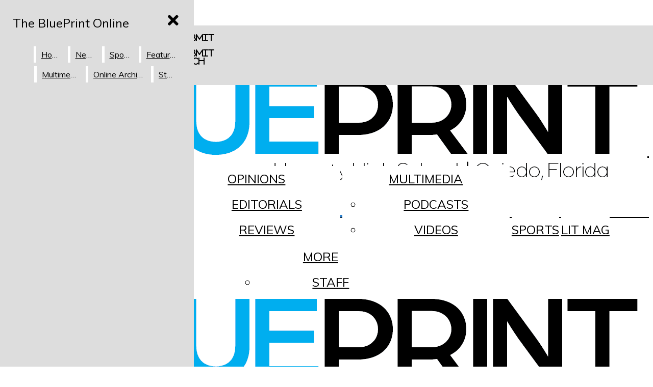

--- FILE ---
content_type: text/html; charset=UTF-8
request_url: https://hhsblueprint.com/23287/news/keeping-up-with-the-clubs-msa-girl-up/
body_size: 32823
content:
<!DOCTYPE html>
<html lang="en-US" xmlns:fb="https://www.facebook.com/2008/fbml" xmlns:addthis="https://www.addthis.com/help/api-spec" > 
<head>
	<meta http-equiv="Content-Type" content="text/html; charset=UTF-8" />
	<meta name="distribution" content="global" />
	<meta name="robots" content="follow, all" />
	<meta name="language" content="en, sv" />
	<meta name="viewport" content="width=device-width" />
	<link rel="apple-touch-icon" href="https://hhsblueprint.com/wp-content/uploads/2022/09/logo-2.png" />
	<link rel="Shortcut Icon" href="/wp-content/uploads/2022/09/logo-3-70x70.png" type="image/x-icon" />
	<link rel="alternate" type="application/rss+xml" title="The BluePrint Online RSS 2.0" href="https://hhsblueprint.com/feed/" />
	<link rel="alternate" type="text/xml" title="The BluePrint Online RSS .92" href="https://hhsblueprint.com/feed/rss/" />
	<link rel="alternate" type="application/atom+xml" title="The BluePrint Online Atom 0.3" href="https://hhsblueprint.com/feed/atom/" />
	<title>Keeping Up with the Clubs: MSA &#038; Girl Up &#8211; The BluePrint Online</title>
<meta name='robots' content='max-image-preview:large' />
	<style>img:is([sizes="auto" i], [sizes^="auto," i]) { contain-intrinsic-size: 3000px 1500px }</style>
	<link rel="alternate" type="application/rss+xml" title="The BluePrint Online &raquo; Keeping Up with the Clubs: MSA &#038; Girl Up Comments Feed" href="https://hhsblueprint.com/23287/news/keeping-up-with-the-clubs-msa-girl-up/feed/" />
<script type="text/javascript">
/* <![CDATA[ */
window._wpemojiSettings = {"baseUrl":"https:\/\/s.w.org\/images\/core\/emoji\/16.0.1\/72x72\/","ext":".png","svgUrl":"https:\/\/s.w.org\/images\/core\/emoji\/16.0.1\/svg\/","svgExt":".svg","source":{"concatemoji":"https:\/\/hhsblueprint.com\/wp-includes\/js\/wp-emoji-release.min.js?ver=6.8.3"}};
/*! This file is auto-generated */
!function(s,n){var o,i,e;function c(e){try{var t={supportTests:e,timestamp:(new Date).valueOf()};sessionStorage.setItem(o,JSON.stringify(t))}catch(e){}}function p(e,t,n){e.clearRect(0,0,e.canvas.width,e.canvas.height),e.fillText(t,0,0);var t=new Uint32Array(e.getImageData(0,0,e.canvas.width,e.canvas.height).data),a=(e.clearRect(0,0,e.canvas.width,e.canvas.height),e.fillText(n,0,0),new Uint32Array(e.getImageData(0,0,e.canvas.width,e.canvas.height).data));return t.every(function(e,t){return e===a[t]})}function u(e,t){e.clearRect(0,0,e.canvas.width,e.canvas.height),e.fillText(t,0,0);for(var n=e.getImageData(16,16,1,1),a=0;a<n.data.length;a++)if(0!==n.data[a])return!1;return!0}function f(e,t,n,a){switch(t){case"flag":return n(e,"\ud83c\udff3\ufe0f\u200d\u26a7\ufe0f","\ud83c\udff3\ufe0f\u200b\u26a7\ufe0f")?!1:!n(e,"\ud83c\udde8\ud83c\uddf6","\ud83c\udde8\u200b\ud83c\uddf6")&&!n(e,"\ud83c\udff4\udb40\udc67\udb40\udc62\udb40\udc65\udb40\udc6e\udb40\udc67\udb40\udc7f","\ud83c\udff4\u200b\udb40\udc67\u200b\udb40\udc62\u200b\udb40\udc65\u200b\udb40\udc6e\u200b\udb40\udc67\u200b\udb40\udc7f");case"emoji":return!a(e,"\ud83e\udedf")}return!1}function g(e,t,n,a){var r="undefined"!=typeof WorkerGlobalScope&&self instanceof WorkerGlobalScope?new OffscreenCanvas(300,150):s.createElement("canvas"),o=r.getContext("2d",{willReadFrequently:!0}),i=(o.textBaseline="top",o.font="600 32px Arial",{});return e.forEach(function(e){i[e]=t(o,e,n,a)}),i}function t(e){var t=s.createElement("script");t.src=e,t.defer=!0,s.head.appendChild(t)}"undefined"!=typeof Promise&&(o="wpEmojiSettingsSupports",i=["flag","emoji"],n.supports={everything:!0,everythingExceptFlag:!0},e=new Promise(function(e){s.addEventListener("DOMContentLoaded",e,{once:!0})}),new Promise(function(t){var n=function(){try{var e=JSON.parse(sessionStorage.getItem(o));if("object"==typeof e&&"number"==typeof e.timestamp&&(new Date).valueOf()<e.timestamp+604800&&"object"==typeof e.supportTests)return e.supportTests}catch(e){}return null}();if(!n){if("undefined"!=typeof Worker&&"undefined"!=typeof OffscreenCanvas&&"undefined"!=typeof URL&&URL.createObjectURL&&"undefined"!=typeof Blob)try{var e="postMessage("+g.toString()+"("+[JSON.stringify(i),f.toString(),p.toString(),u.toString()].join(",")+"));",a=new Blob([e],{type:"text/javascript"}),r=new Worker(URL.createObjectURL(a),{name:"wpTestEmojiSupports"});return void(r.onmessage=function(e){c(n=e.data),r.terminate(),t(n)})}catch(e){}c(n=g(i,f,p,u))}t(n)}).then(function(e){for(var t in e)n.supports[t]=e[t],n.supports.everything=n.supports.everything&&n.supports[t],"flag"!==t&&(n.supports.everythingExceptFlag=n.supports.everythingExceptFlag&&n.supports[t]);n.supports.everythingExceptFlag=n.supports.everythingExceptFlag&&!n.supports.flag,n.DOMReady=!1,n.readyCallback=function(){n.DOMReady=!0}}).then(function(){return e}).then(function(){var e;n.supports.everything||(n.readyCallback(),(e=n.source||{}).concatemoji?t(e.concatemoji):e.wpemoji&&e.twemoji&&(t(e.twemoji),t(e.wpemoji)))}))}((window,document),window._wpemojiSettings);
/* ]]> */
</script>
		<style type="text/css">
			.epvc-eye {
				margin-right: 3px;
				width: 13px;
				display: inline-block;
				height: 13px;
				border: solid 1px #000;
				border-radius:  75% 15%;
				position: relative;
				transform: rotate(45deg);
			}
			.epvc-eye:before {
				content: '';
				display: block;
				position: absolute;
				width: 5px;
				height: 5px;
				border: solid 1px #000;
				border-radius: 50%;
				left: 3px;
				top: 3px;
			}
		</style>
			
	<link rel='stylesheet' id='ts-poll-block-css' href='https://hhsblueprint.com/wp-content/plugins/poll-wp/admin/css/block.css?ver=6.8.3' type='text/css' media='all' />
<link rel='stylesheet' id='twb-open-sans-css' href='https://fonts.googleapis.com/css?family=Open+Sans%3A300%2C400%2C500%2C600%2C700%2C800&#038;display=swap&#038;ver=6.8.3' type='text/css' media='all' />
<link rel='stylesheet' id='twbbwg-global-css' href='https://hhsblueprint.com/wp-content/plugins/photo-gallery/booster/assets/css/global.css?ver=1.0.0' type='text/css' media='all' />
<link rel='stylesheet' id='sbi_styles-css' href='https://hhsblueprint.com/wp-content/plugins/instagram-feed/css/sbi-styles.min.css?ver=6.9.1' type='text/css' media='all' />
<link rel='stylesheet' id='dashicons-css' href='https://hhsblueprint.com/wp-includes/css/dashicons.min.css?ver=6.8.3' type='text/css' media='all' />
<link rel='stylesheet' id='elusive-css' href='https://hhsblueprint.com/wp-content/plugins/menu-icons/vendor/codeinwp/icon-picker/css/types/elusive.min.css?ver=2.0' type='text/css' media='all' />
<link rel='stylesheet' id='menu-icon-font-awesome-css' href='https://hhsblueprint.com/wp-content/plugins/menu-icons/css/fontawesome/css/all.min.css?ver=5.15.4' type='text/css' media='all' />
<link rel='stylesheet' id='foundation-icons-css' href='https://hhsblueprint.com/wp-content/plugins/menu-icons/vendor/codeinwp/icon-picker/css/types/foundation-icons.min.css?ver=3.0' type='text/css' media='all' />
<link rel='stylesheet' id='menu-icons-extra-css' href='https://hhsblueprint.com/wp-content/plugins/menu-icons/css/extra.min.css?ver=0.13.18' type='text/css' media='all' />
<link rel='stylesheet' id='embedpress-css-css' href='https://hhsblueprint.com/wp-content/plugins/embedpress/assets/css/embedpress.css?ver=1762337032' type='text/css' media='all' />
<link rel='stylesheet' id='embedpress-blocks-style-css' href='https://hhsblueprint.com/wp-content/plugins/embedpress/assets/css/blocks.build.css?ver=1762337032' type='text/css' media='all' />
<style id='wp-emoji-styles-inline-css' type='text/css'>

	img.wp-smiley, img.emoji {
		display: inline !important;
		border: none !important;
		box-shadow: none !important;
		height: 1em !important;
		width: 1em !important;
		margin: 0 0.07em !important;
		vertical-align: -0.1em !important;
		background: none !important;
		padding: 0 !important;
	}
</style>
<link rel='stylesheet' id='wp-block-library-css' href='https://hhsblueprint.com/wp-includes/css/dist/block-library/style.min.css?ver=6.8.3' type='text/css' media='all' />
<style id='classic-theme-styles-inline-css' type='text/css'>
/*! This file is auto-generated */
.wp-block-button__link{color:#fff;background-color:#32373c;border-radius:9999px;box-shadow:none;text-decoration:none;padding:calc(.667em + 2px) calc(1.333em + 2px);font-size:1.125em}.wp-block-file__button{background:#32373c;color:#fff;text-decoration:none}
</style>
<style id='font-awesome-svg-styles-default-inline-css' type='text/css'>
.svg-inline--fa {
  display: inline-block;
  height: 1em;
  overflow: visible;
  vertical-align: -.125em;
}
</style>
<link rel='stylesheet' id='font-awesome-svg-styles-css' href='https://hhsblueprint.com/wp-content/uploads/font-awesome/v5.15.2/css/svg-with-js.css' type='text/css' media='all' />
<style id='font-awesome-svg-styles-inline-css' type='text/css'>
   .wp-block-font-awesome-icon svg::before,
   .wp-rich-text-font-awesome-icon svg::before {content: unset;}
</style>
<style id='global-styles-inline-css' type='text/css'>
:root{--wp--preset--aspect-ratio--square: 1;--wp--preset--aspect-ratio--4-3: 4/3;--wp--preset--aspect-ratio--3-4: 3/4;--wp--preset--aspect-ratio--3-2: 3/2;--wp--preset--aspect-ratio--2-3: 2/3;--wp--preset--aspect-ratio--16-9: 16/9;--wp--preset--aspect-ratio--9-16: 9/16;--wp--preset--color--black: #000000;--wp--preset--color--cyan-bluish-gray: #abb8c3;--wp--preset--color--white: #ffffff;--wp--preset--color--pale-pink: #f78da7;--wp--preset--color--vivid-red: #cf2e2e;--wp--preset--color--luminous-vivid-orange: #ff6900;--wp--preset--color--luminous-vivid-amber: #fcb900;--wp--preset--color--light-green-cyan: #7bdcb5;--wp--preset--color--vivid-green-cyan: #00d084;--wp--preset--color--pale-cyan-blue: #8ed1fc;--wp--preset--color--vivid-cyan-blue: #0693e3;--wp--preset--color--vivid-purple: #9b51e0;--wp--preset--gradient--vivid-cyan-blue-to-vivid-purple: linear-gradient(135deg,rgba(6,147,227,1) 0%,rgb(155,81,224) 100%);--wp--preset--gradient--light-green-cyan-to-vivid-green-cyan: linear-gradient(135deg,rgb(122,220,180) 0%,rgb(0,208,130) 100%);--wp--preset--gradient--luminous-vivid-amber-to-luminous-vivid-orange: linear-gradient(135deg,rgba(252,185,0,1) 0%,rgba(255,105,0,1) 100%);--wp--preset--gradient--luminous-vivid-orange-to-vivid-red: linear-gradient(135deg,rgba(255,105,0,1) 0%,rgb(207,46,46) 100%);--wp--preset--gradient--very-light-gray-to-cyan-bluish-gray: linear-gradient(135deg,rgb(238,238,238) 0%,rgb(169,184,195) 100%);--wp--preset--gradient--cool-to-warm-spectrum: linear-gradient(135deg,rgb(74,234,220) 0%,rgb(151,120,209) 20%,rgb(207,42,186) 40%,rgb(238,44,130) 60%,rgb(251,105,98) 80%,rgb(254,248,76) 100%);--wp--preset--gradient--blush-light-purple: linear-gradient(135deg,rgb(255,206,236) 0%,rgb(152,150,240) 100%);--wp--preset--gradient--blush-bordeaux: linear-gradient(135deg,rgb(254,205,165) 0%,rgb(254,45,45) 50%,rgb(107,0,62) 100%);--wp--preset--gradient--luminous-dusk: linear-gradient(135deg,rgb(255,203,112) 0%,rgb(199,81,192) 50%,rgb(65,88,208) 100%);--wp--preset--gradient--pale-ocean: linear-gradient(135deg,rgb(255,245,203) 0%,rgb(182,227,212) 50%,rgb(51,167,181) 100%);--wp--preset--gradient--electric-grass: linear-gradient(135deg,rgb(202,248,128) 0%,rgb(113,206,126) 100%);--wp--preset--gradient--midnight: linear-gradient(135deg,rgb(2,3,129) 0%,rgb(40,116,252) 100%);--wp--preset--font-size--small: 13px;--wp--preset--font-size--medium: 20px;--wp--preset--font-size--large: 36px;--wp--preset--font-size--x-large: 42px;--wp--preset--spacing--20: 0.44rem;--wp--preset--spacing--30: 0.67rem;--wp--preset--spacing--40: 1rem;--wp--preset--spacing--50: 1.5rem;--wp--preset--spacing--60: 2.25rem;--wp--preset--spacing--70: 3.38rem;--wp--preset--spacing--80: 5.06rem;--wp--preset--shadow--natural: 6px 6px 9px rgba(0, 0, 0, 0.2);--wp--preset--shadow--deep: 12px 12px 50px rgba(0, 0, 0, 0.4);--wp--preset--shadow--sharp: 6px 6px 0px rgba(0, 0, 0, 0.2);--wp--preset--shadow--outlined: 6px 6px 0px -3px rgba(255, 255, 255, 1), 6px 6px rgba(0, 0, 0, 1);--wp--preset--shadow--crisp: 6px 6px 0px rgba(0, 0, 0, 1);}:where(.is-layout-flex){gap: 0.5em;}:where(.is-layout-grid){gap: 0.5em;}body .is-layout-flex{display: flex;}.is-layout-flex{flex-wrap: wrap;align-items: center;}.is-layout-flex > :is(*, div){margin: 0;}body .is-layout-grid{display: grid;}.is-layout-grid > :is(*, div){margin: 0;}:where(.wp-block-columns.is-layout-flex){gap: 2em;}:where(.wp-block-columns.is-layout-grid){gap: 2em;}:where(.wp-block-post-template.is-layout-flex){gap: 1.25em;}:where(.wp-block-post-template.is-layout-grid){gap: 1.25em;}.has-black-color{color: var(--wp--preset--color--black) !important;}.has-cyan-bluish-gray-color{color: var(--wp--preset--color--cyan-bluish-gray) !important;}.has-white-color{color: var(--wp--preset--color--white) !important;}.has-pale-pink-color{color: var(--wp--preset--color--pale-pink) !important;}.has-vivid-red-color{color: var(--wp--preset--color--vivid-red) !important;}.has-luminous-vivid-orange-color{color: var(--wp--preset--color--luminous-vivid-orange) !important;}.has-luminous-vivid-amber-color{color: var(--wp--preset--color--luminous-vivid-amber) !important;}.has-light-green-cyan-color{color: var(--wp--preset--color--light-green-cyan) !important;}.has-vivid-green-cyan-color{color: var(--wp--preset--color--vivid-green-cyan) !important;}.has-pale-cyan-blue-color{color: var(--wp--preset--color--pale-cyan-blue) !important;}.has-vivid-cyan-blue-color{color: var(--wp--preset--color--vivid-cyan-blue) !important;}.has-vivid-purple-color{color: var(--wp--preset--color--vivid-purple) !important;}.has-black-background-color{background-color: var(--wp--preset--color--black) !important;}.has-cyan-bluish-gray-background-color{background-color: var(--wp--preset--color--cyan-bluish-gray) !important;}.has-white-background-color{background-color: var(--wp--preset--color--white) !important;}.has-pale-pink-background-color{background-color: var(--wp--preset--color--pale-pink) !important;}.has-vivid-red-background-color{background-color: var(--wp--preset--color--vivid-red) !important;}.has-luminous-vivid-orange-background-color{background-color: var(--wp--preset--color--luminous-vivid-orange) !important;}.has-luminous-vivid-amber-background-color{background-color: var(--wp--preset--color--luminous-vivid-amber) !important;}.has-light-green-cyan-background-color{background-color: var(--wp--preset--color--light-green-cyan) !important;}.has-vivid-green-cyan-background-color{background-color: var(--wp--preset--color--vivid-green-cyan) !important;}.has-pale-cyan-blue-background-color{background-color: var(--wp--preset--color--pale-cyan-blue) !important;}.has-vivid-cyan-blue-background-color{background-color: var(--wp--preset--color--vivid-cyan-blue) !important;}.has-vivid-purple-background-color{background-color: var(--wp--preset--color--vivid-purple) !important;}.has-black-border-color{border-color: var(--wp--preset--color--black) !important;}.has-cyan-bluish-gray-border-color{border-color: var(--wp--preset--color--cyan-bluish-gray) !important;}.has-white-border-color{border-color: var(--wp--preset--color--white) !important;}.has-pale-pink-border-color{border-color: var(--wp--preset--color--pale-pink) !important;}.has-vivid-red-border-color{border-color: var(--wp--preset--color--vivid-red) !important;}.has-luminous-vivid-orange-border-color{border-color: var(--wp--preset--color--luminous-vivid-orange) !important;}.has-luminous-vivid-amber-border-color{border-color: var(--wp--preset--color--luminous-vivid-amber) !important;}.has-light-green-cyan-border-color{border-color: var(--wp--preset--color--light-green-cyan) !important;}.has-vivid-green-cyan-border-color{border-color: var(--wp--preset--color--vivid-green-cyan) !important;}.has-pale-cyan-blue-border-color{border-color: var(--wp--preset--color--pale-cyan-blue) !important;}.has-vivid-cyan-blue-border-color{border-color: var(--wp--preset--color--vivid-cyan-blue) !important;}.has-vivid-purple-border-color{border-color: var(--wp--preset--color--vivid-purple) !important;}.has-vivid-cyan-blue-to-vivid-purple-gradient-background{background: var(--wp--preset--gradient--vivid-cyan-blue-to-vivid-purple) !important;}.has-light-green-cyan-to-vivid-green-cyan-gradient-background{background: var(--wp--preset--gradient--light-green-cyan-to-vivid-green-cyan) !important;}.has-luminous-vivid-amber-to-luminous-vivid-orange-gradient-background{background: var(--wp--preset--gradient--luminous-vivid-amber-to-luminous-vivid-orange) !important;}.has-luminous-vivid-orange-to-vivid-red-gradient-background{background: var(--wp--preset--gradient--luminous-vivid-orange-to-vivid-red) !important;}.has-very-light-gray-to-cyan-bluish-gray-gradient-background{background: var(--wp--preset--gradient--very-light-gray-to-cyan-bluish-gray) !important;}.has-cool-to-warm-spectrum-gradient-background{background: var(--wp--preset--gradient--cool-to-warm-spectrum) !important;}.has-blush-light-purple-gradient-background{background: var(--wp--preset--gradient--blush-light-purple) !important;}.has-blush-bordeaux-gradient-background{background: var(--wp--preset--gradient--blush-bordeaux) !important;}.has-luminous-dusk-gradient-background{background: var(--wp--preset--gradient--luminous-dusk) !important;}.has-pale-ocean-gradient-background{background: var(--wp--preset--gradient--pale-ocean) !important;}.has-electric-grass-gradient-background{background: var(--wp--preset--gradient--electric-grass) !important;}.has-midnight-gradient-background{background: var(--wp--preset--gradient--midnight) !important;}.has-small-font-size{font-size: var(--wp--preset--font-size--small) !important;}.has-medium-font-size{font-size: var(--wp--preset--font-size--medium) !important;}.has-large-font-size{font-size: var(--wp--preset--font-size--large) !important;}.has-x-large-font-size{font-size: var(--wp--preset--font-size--x-large) !important;}
:where(.wp-block-post-template.is-layout-flex){gap: 1.25em;}:where(.wp-block-post-template.is-layout-grid){gap: 1.25em;}
:where(.wp-block-columns.is-layout-flex){gap: 2em;}:where(.wp-block-columns.is-layout-grid){gap: 2em;}
:root :where(.wp-block-pullquote){font-size: 1.5em;line-height: 1.6;}
</style>
<link rel='stylesheet' id='bwg_fonts-css' href='https://hhsblueprint.com/wp-content/plugins/photo-gallery/css/bwg-fonts/fonts.css?ver=0.0.1' type='text/css' media='all' />
<link rel='stylesheet' id='sumoselect-css' href='https://hhsblueprint.com/wp-content/plugins/photo-gallery/css/sumoselect.min.css?ver=3.4.6' type='text/css' media='all' />
<link rel='stylesheet' id='mCustomScrollbar-css' href='https://hhsblueprint.com/wp-content/plugins/photo-gallery/css/jquery.mCustomScrollbar.min.css?ver=3.1.5' type='text/css' media='all' />
<link rel='stylesheet' id='bwg_frontend-css' href='https://hhsblueprint.com/wp-content/plugins/photo-gallery/css/styles.min.css?ver=1.8.35' type='text/css' media='all' />
<link rel='stylesheet' id='ts-poll-public-css' href='https://hhsblueprint.com/wp-content/plugins/poll-wp/public/css/ts_poll-public.css?ver=2.5.3' type='text/css' media='all' />
<link rel='stylesheet' id='ts-poll-fonts-css' href='https://hhsblueprint.com/wp-content/plugins/poll-wp/fonts/ts_poll-fonts.css?ver=2.5.3' type='text/css' media='all' />
<link rel='stylesheet' id='google-maps-builder-plugin-styles-css' href='https://hhsblueprint.com/wp-content/plugins/google-maps-builder/vendor/wordimpress/maps-builder-core/assets/css/google-maps-builder.min.css?ver=2.1.2' type='text/css' media='all' />
<link rel='stylesheet' id='google-maps-builder-map-icons-css' href='https://hhsblueprint.com/wp-content/plugins/google-maps-builder/vendor/wordimpress/maps-builder-core/includes/libraries/map-icons/css/map-icons.css?ver=2.1.2' type='text/css' media='all' />
<link rel='stylesheet' id='sno-countdown-plugin-style-front-css' href='https://hhsblueprint.com/wp-content/plugins/sno-countdown/assets/style/sno-countdown-style.css?ver=1.0.1' type='text/css' media='all' />
<link rel='stylesheet' id='sno-donate-plugin-style-front-css' href='https://hhsblueprint.com/wp-content/plugins/sno-donate/assets/style/sno-donate-style.css?ver=1.5' type='text/css' media='all' />
<link rel='stylesheet' id='sno-comments-css-css' href='https://hhsblueprint.com/wp-content/themes/snoflex/flex-functions/comments/comments.css?ver=10.5.40' type='text/css' media='all' />
<link rel='stylesheet' id='weather-styles-css' href='https://hhsblueprint.com/wp-content/themes/snoflex/flex-functions/weather/weather.css?ver=20220702' type='text/css' media='all' />
<link rel='stylesheet' id='flex-parallax-css' href='https://hhsblueprint.com/wp-content/themes/snoflex/includes/parallax/css/main.css?ver=10.5.40' type='text/css' media='all' />
<link rel='stylesheet' id='flex-flexslider-css' href='https://hhsblueprint.com/wp-content/themes/snoflex/includes/flexslider/flexslider.css?ver=10.5.40' type='text/css' media='all' />
<link rel='stylesheet' id='flex-superfish-css' href='https://hhsblueprint.com/wp-content/themes/snoflex/includes/superfish/css/superfish.css?ver=10.5.40' type='text/css' media='all' />
<link rel='stylesheet' id='flex-remodal-css' href='https://hhsblueprint.com/wp-content/themes/snoflex/styles/remodal.css?ver=10.5.40' type='text/css' media='all' />
<link rel='stylesheet' id='flex-remodal-default-css' href='https://hhsblueprint.com/wp-content/themes/snoflex/styles/remodal-default-theme.css?ver=10.5.40' type='text/css' media='all' />
<link rel='stylesheet' id='flex-stylesheet-css' href='https://hhsblueprint.com/wp-content/themes/snoflex/style.css?ver=10.5.40' type='text/css' media='all' />
<link rel='stylesheet' id='font-awesome-css' href='https://use.fontawesome.com/releases/v6.6.0/css/all.css?ver=6.6.0' type='text/css' media='all' />
<link rel='stylesheet' id='googleFonts-css' href='https://fonts.googleapis.com/css?family=Muli%3A400%2C700&#038;display=swap&#038;ver=6.8.3' type='text/css' media='all' />
<link rel='stylesheet' id='font-awesome-official-css' href='https://use.fontawesome.com/releases/v5.15.2/css/all.css' type='text/css' media='all' integrity="sha384-vSIIfh2YWi9wW0r9iZe7RJPrKwp6bG+s9QZMoITbCckVJqGCCRhc+ccxNcdpHuYu" crossorigin="anonymous" />
<link rel='stylesheet' id='fancybox-css' href='https://hhsblueprint.com/wp-content/plugins/easy-fancybox/fancybox/1.5.4/jquery.fancybox.min.css?ver=6.8.3' type='text/css' media='screen' />
<style id='fancybox-inline-css' type='text/css'>
#fancybox-content{border-color:#ffffff;}#fancybox-title,#fancybox-title-float-main{color:#fff}
</style>
<link rel='stylesheet' id='addthis_all_pages-css' href='https://hhsblueprint.com/wp-content/plugins/addthis/frontend/build/addthis_wordpress_public.min.css?ver=6.8.3' type='text/css' media='all' />
<link rel='stylesheet' id='font-awesome-official-v4shim-css' href='https://use.fontawesome.com/releases/v5.15.2/css/v4-shims.css' type='text/css' media='all' integrity="sha384-1CjXmylX8++C7CVZORGA9EwcbYDfZV2D4Kl1pTm3hp2I/usHDafIrgBJNuRTDQ4f" crossorigin="anonymous" />
<style id='font-awesome-official-v4shim-inline-css' type='text/css'>
@font-face {
font-family: "FontAwesome";
font-display: block;
src: url("https://use.fontawesome.com/releases/v5.15.2/webfonts/fa-brands-400.eot"),
		url("https://use.fontawesome.com/releases/v5.15.2/webfonts/fa-brands-400.eot?#iefix") format("embedded-opentype"),
		url("https://use.fontawesome.com/releases/v5.15.2/webfonts/fa-brands-400.woff2") format("woff2"),
		url("https://use.fontawesome.com/releases/v5.15.2/webfonts/fa-brands-400.woff") format("woff"),
		url("https://use.fontawesome.com/releases/v5.15.2/webfonts/fa-brands-400.ttf") format("truetype"),
		url("https://use.fontawesome.com/releases/v5.15.2/webfonts/fa-brands-400.svg#fontawesome") format("svg");
}

@font-face {
font-family: "FontAwesome";
font-display: block;
src: url("https://use.fontawesome.com/releases/v5.15.2/webfonts/fa-solid-900.eot"),
		url("https://use.fontawesome.com/releases/v5.15.2/webfonts/fa-solid-900.eot?#iefix") format("embedded-opentype"),
		url("https://use.fontawesome.com/releases/v5.15.2/webfonts/fa-solid-900.woff2") format("woff2"),
		url("https://use.fontawesome.com/releases/v5.15.2/webfonts/fa-solid-900.woff") format("woff"),
		url("https://use.fontawesome.com/releases/v5.15.2/webfonts/fa-solid-900.ttf") format("truetype"),
		url("https://use.fontawesome.com/releases/v5.15.2/webfonts/fa-solid-900.svg#fontawesome") format("svg");
}

@font-face {
font-family: "FontAwesome";
font-display: block;
src: url("https://use.fontawesome.com/releases/v5.15.2/webfonts/fa-regular-400.eot"),
		url("https://use.fontawesome.com/releases/v5.15.2/webfonts/fa-regular-400.eot?#iefix") format("embedded-opentype"),
		url("https://use.fontawesome.com/releases/v5.15.2/webfonts/fa-regular-400.woff2") format("woff2"),
		url("https://use.fontawesome.com/releases/v5.15.2/webfonts/fa-regular-400.woff") format("woff"),
		url("https://use.fontawesome.com/releases/v5.15.2/webfonts/fa-regular-400.ttf") format("truetype"),
		url("https://use.fontawesome.com/releases/v5.15.2/webfonts/fa-regular-400.svg#fontawesome") format("svg");
unicode-range: U+F004-F005,U+F007,U+F017,U+F022,U+F024,U+F02E,U+F03E,U+F044,U+F057-F059,U+F06E,U+F070,U+F075,U+F07B-F07C,U+F080,U+F086,U+F089,U+F094,U+F09D,U+F0A0,U+F0A4-F0A7,U+F0C5,U+F0C7-F0C8,U+F0E0,U+F0EB,U+F0F3,U+F0F8,U+F0FE,U+F111,U+F118-F11A,U+F11C,U+F133,U+F144,U+F146,U+F14A,U+F14D-F14E,U+F150-F152,U+F15B-F15C,U+F164-F165,U+F185-F186,U+F191-F192,U+F1AD,U+F1C1-F1C9,U+F1CD,U+F1D8,U+F1E3,U+F1EA,U+F1F6,U+F1F9,U+F20A,U+F247-F249,U+F24D,U+F254-F25B,U+F25D,U+F267,U+F271-F274,U+F279,U+F28B,U+F28D,U+F2B5-F2B6,U+F2B9,U+F2BB,U+F2BD,U+F2C1-F2C2,U+F2D0,U+F2D2,U+F2DC,U+F2ED,U+F328,U+F358-F35B,U+F3A5,U+F3D1,U+F410,U+F4AD;
}
</style>
<link rel='stylesheet' id='wp-paginate-css' href='https://hhsblueprint.com/wp-content/plugins/wp-paginate/css/wp-paginate.css?ver=2.2.4' type='text/css' media='screen' />
<script type="text/javascript" src="https://hhsblueprint.com/wp-includes/js/jquery/jquery.min.js?ver=3.7.1" id="jquery-core-js"></script>
<script type="text/javascript" src="https://hhsblueprint.com/wp-includes/js/jquery/jquery-migrate.min.js?ver=3.4.1" id="jquery-migrate-js"></script>
<script type="text/javascript" src="https://hhsblueprint.com/wp-content/plugins/photo-gallery/booster/assets/js/circle-progress.js?ver=1.2.2" id="twbbwg-circle-js"></script>
<script type="text/javascript" id="twbbwg-global-js-extra">
/* <![CDATA[ */
var twb = {"nonce":"882bf41d6c","ajax_url":"https:\/\/hhsblueprint.com\/wp-admin\/admin-ajax.php","plugin_url":"https:\/\/hhsblueprint.com\/wp-content\/plugins\/photo-gallery\/booster","href":"https:\/\/hhsblueprint.com\/wp-admin\/admin.php?page=twbbwg_photo-gallery"};
var twb = {"nonce":"882bf41d6c","ajax_url":"https:\/\/hhsblueprint.com\/wp-admin\/admin-ajax.php","plugin_url":"https:\/\/hhsblueprint.com\/wp-content\/plugins\/photo-gallery\/booster","href":"https:\/\/hhsblueprint.com\/wp-admin\/admin.php?page=twbbwg_photo-gallery"};
/* ]]> */
</script>
<script type="text/javascript" src="https://hhsblueprint.com/wp-content/plugins/photo-gallery/booster/assets/js/global.js?ver=1.0.0" id="twbbwg-global-js"></script>
<script type="text/javascript" id="3d-flip-book-client-locale-loader-js-extra">
/* <![CDATA[ */
var FB3D_CLIENT_LOCALE = {"ajaxurl":"https:\/\/hhsblueprint.com\/wp-admin\/admin-ajax.php","dictionary":{"Table of contents":"Table of contents","Close":"Close","Bookmarks":"Bookmarks","Thumbnails":"Thumbnails","Search":"Search","Share":"Share","Facebook":"Facebook","Twitter":"Twitter","Email":"Email","Play":"Play","Previous page":"Previous page","Next page":"Next page","Zoom in":"Zoom in","Zoom out":"Zoom out","Fit view":"Fit view","Auto play":"Auto play","Full screen":"Full screen","More":"More","Smart pan":"Smart pan","Single page":"Single page","Sounds":"Sounds","Stats":"Stats","Print":"Print","Download":"Download","Goto first page":"Goto first page","Goto last page":"Goto last page"},"images":"https:\/\/hhsblueprint.com\/wp-content\/plugins\/interactive-3d-flipbook-powered-physics-engine\/assets\/images\/","jsData":{"urls":[],"posts":{"ids_mis":[],"ids":[]},"pages":[],"firstPages":[],"bookCtrlProps":[],"bookTemplates":[]},"key":"3d-flip-book","pdfJS":{"pdfJsLib":"https:\/\/hhsblueprint.com\/wp-content\/plugins\/interactive-3d-flipbook-powered-physics-engine\/assets\/js\/pdf.min.js?ver=4.3.136","pdfJsWorker":"https:\/\/hhsblueprint.com\/wp-content\/plugins\/interactive-3d-flipbook-powered-physics-engine\/assets\/js\/pdf.worker.js?ver=4.3.136","stablePdfJsLib":"https:\/\/hhsblueprint.com\/wp-content\/plugins\/interactive-3d-flipbook-powered-physics-engine\/assets\/js\/stable\/pdf.min.js?ver=2.5.207","stablePdfJsWorker":"https:\/\/hhsblueprint.com\/wp-content\/plugins\/interactive-3d-flipbook-powered-physics-engine\/assets\/js\/stable\/pdf.worker.js?ver=2.5.207","pdfJsCMapUrl":"https:\/\/hhsblueprint.com\/wp-content\/plugins\/interactive-3d-flipbook-powered-physics-engine\/assets\/cmaps\/"},"cacheurl":"https:\/\/hhsblueprint.com\/wp-content\/uploads\/3d-flip-book\/cache\/","pluginsurl":"https:\/\/hhsblueprint.com\/wp-content\/plugins\/","pluginurl":"https:\/\/hhsblueprint.com\/wp-content\/plugins\/interactive-3d-flipbook-powered-physics-engine\/","thumbnailSize":{"width":"70","height":"70"},"version":"1.16.17"};
/* ]]> */
</script>
<script type="text/javascript" src="https://hhsblueprint.com/wp-content/plugins/interactive-3d-flipbook-powered-physics-engine/assets/js/client-locale-loader.js?ver=1.16.17" id="3d-flip-book-client-locale-loader-js" async="async" data-wp-strategy="async"></script>
<script type="text/javascript" src="https://hhsblueprint.com/wp-content/plugins/photo-gallery/js/jquery.sumoselect.min.js?ver=3.4.6" id="sumoselect-js"></script>
<script type="text/javascript" src="https://hhsblueprint.com/wp-content/plugins/photo-gallery/js/tocca.min.js?ver=2.0.9" id="bwg_mobile-js"></script>
<script type="text/javascript" src="https://hhsblueprint.com/wp-content/plugins/photo-gallery/js/jquery.mCustomScrollbar.concat.min.js?ver=3.1.5" id="mCustomScrollbar-js"></script>
<script type="text/javascript" src="https://hhsblueprint.com/wp-content/plugins/photo-gallery/js/jquery.fullscreen.min.js?ver=0.6.0" id="jquery-fullscreen-js"></script>
<script type="text/javascript" id="bwg_frontend-js-extra">
/* <![CDATA[ */
var bwg_objectsL10n = {"bwg_field_required":"field is required.","bwg_mail_validation":"This is not a valid email address.","bwg_search_result":"There are no images matching your search.","bwg_select_tag":"Select Tag","bwg_order_by":"Order By","bwg_search":"Search","bwg_show_ecommerce":"Show Ecommerce","bwg_hide_ecommerce":"Hide Ecommerce","bwg_show_comments":"Show Comments","bwg_hide_comments":"Hide Comments","bwg_restore":"Restore","bwg_maximize":"Maximize","bwg_fullscreen":"Fullscreen","bwg_exit_fullscreen":"Exit Fullscreen","bwg_search_tag":"SEARCH...","bwg_tag_no_match":"No tags found","bwg_all_tags_selected":"All tags selected","bwg_tags_selected":"tags selected","play":"Play","pause":"Pause","is_pro":"","bwg_play":"Play","bwg_pause":"Pause","bwg_hide_info":"Hide info","bwg_show_info":"Show info","bwg_hide_rating":"Hide rating","bwg_show_rating":"Show rating","ok":"Ok","cancel":"Cancel","select_all":"Select all","lazy_load":"0","lazy_loader":"https:\/\/hhsblueprint.com\/wp-content\/plugins\/photo-gallery\/images\/ajax_loader.png","front_ajax":"0","bwg_tag_see_all":"see all tags","bwg_tag_see_less":"see less tags"};
/* ]]> */
</script>
<script type="text/javascript" src="https://hhsblueprint.com/wp-content/plugins/photo-gallery/js/scripts.min.js?ver=1.8.35" id="bwg_frontend-js"></script>
<script type="text/javascript" src="https://hhsblueprint.com/wp-content/plugins/poll-wp/public/js/vue.js?ver=2.5.3" id="ts-poll-vue-js"></script>
<script type="text/javascript" id="ts-poll-public-js-extra">
/* <![CDATA[ */
var tsPollData = {"root_url":"https:\/\/hhsblueprint.com\/wp-json\/","nonce":"ef70eefc60"};
/* ]]> */
</script>
<script type="text/javascript" src="https://hhsblueprint.com/wp-content/plugins/poll-wp/public/js/ts_poll-public.js?ver=2.5.3" id="ts-poll-public-js"></script>
<script type="text/javascript" src="https://js.stripe.com/v3/?ver=6.8.3" id="stripe-js"></script>
<script type="text/javascript" id="sno-comments-js-js-extra">
/* <![CDATA[ */
var comment_ajax_object = {"ajaxurl":"https:\/\/hhsblueprint.com\/wp-admin\/admin-ajax.php","nonce":"8125abb179"};
/* ]]> */
</script>
<script type="text/javascript" src="https://hhsblueprint.com/wp-content/themes/snoflex/flex-functions/comments/comments.js?ver=10.5.40" id="sno-comments-js-js"></script>
<script type="text/javascript" src="https://hhsblueprint.com/wp-content/themes/snoflex/flex-functions/weather/weatherViews.js?ver=20220601" id="weather-script-js"></script>
<script type="text/javascript" src="https://hhsblueprint.com/wp-content/themes/snoflex/includes/flexslider/jquery.flexslider.js?ver=10.5.40" id="flex-flexslider-script-js"></script>
<script type="text/javascript" src="https://hhsblueprint.com/wp-content/themes/snoflex/includes/superfish/js/hoverintent.js?ver=10.5.40" id="flex-hoverintent-js"></script>
<script type="text/javascript" src="https://hhsblueprint.com/wp-content/themes/snoflex/includes/superfish/js/superfish.js?ver=10.5.40" id="flex-superfish-js"></script>
<script type="text/javascript" src="https://hhsblueprint.com/wp-content/themes/snoflex/includes/superfish/js/supersubs.js?ver=10.5.40" id="flex-supersubs-js"></script>
<script type="text/javascript" src="https://hhsblueprint.com/wp-content/themes/snoflex/javascript/jquery-scrolltofixed-min.js?ver=10.5.40" id="flex-scrollfix-js"></script>
<script type="text/javascript" src="https://hhsblueprint.com/wp-content/themes/snoflex/javascript/remodal.min.js?ver=10.5.40" id="flex-remodal-js"></script>
<script type="text/javascript" src="https://hhsblueprint.com/wp-content/themes/snoflex/javascript/jcarousellite_1.0.1c4.js?ver=6.8.3" id="flex-bnticker-js"></script>
<script type="text/javascript" src="https://hhsblueprint.com/wp-content/themes/snoflex/javascript/menus-init.js?ver=10.5.40" id="flex-menus-js"></script>
<script type="text/javascript" id="flex-theme-js-js-extra">
/* <![CDATA[ */
var frontend_ajax_object = {"ajaxurl":"https:\/\/hhsblueprint.com\/wp-admin\/admin-ajax.php"};
/* ]]> */
</script>
<script type="text/javascript" src="https://hhsblueprint.com/wp-content/themes/snoflex/javascript/sno-theme.js?ver=10.5.40" id="flex-theme-js-js"></script>
<script type="text/javascript" src="https://hhsblueprint.com/wp-content/themes/snoflex/includes/parallax/js/skrollr.js?ver=6.8.3" id="flex-parallax-js"></script>
<script type="text/javascript" src="https://hhsblueprint.com/wp-content/themes/snoflex/javascript/simpleParallax.min.js?ver=6.8.3" id="image-parallax-js"></script>
<script type="text/javascript" src="https://maps.googleapis.com/maps/api/js?v=3.exp&amp;libraries=places&amp;key=AIzaSyCDk176TqEXc8PyyBfW_pX34jqi5G35TN8&amp;ver=6.8.3" id="google-maps-builder-gmaps-js"></script>
<link rel="https://api.w.org/" href="https://hhsblueprint.com/wp-json/" /><link rel="alternate" title="JSON" type="application/json" href="https://hhsblueprint.com/wp-json/wp/v2/posts/23287" /><meta name="generator" content="WordPress 6.8.3" />
<link rel="canonical" href="https://hhsblueprint.com/23287/news/keeping-up-with-the-clubs-msa-girl-up/" />
<link rel='shortlink' href='https://hhsblueprint.com/?p=23287' />
<link type="text/css" rel="stylesheet" href="https://hhsblueprint.com/wp-content/plugins/simple-pull-quote/css/simple-pull-quote.css" />


<!-- Start of Open Graph Meta Tags -->

<meta property="og:title" content="Keeping Up with the Clubs: MSA &#038; Girl Up" />
<meta property="og:url" content="https://hhsblueprint.com/23287/news/keeping-up-with-the-clubs-msa-girl-up/" />
<meta property="og:type" content="article" />
<meta name="author" content="Julia Sumpter" />
<meta property="og:image" content="https://hhsblueprint.com/wp-content/uploads/2023/02/MSA-Girl-Up-4.png" />
<meta property="og:image:secure_url" content="https://hhsblueprint.com/wp-content/uploads/2023/02/MSA-Girl-Up-4.png" />
<meta property="og:image:width" content="1501" />
<meta property="og:image:height" content="1160" />
<meta property="og:site_name" content="The BluePrint Online" />
<meta property="og:description" content="On Feb. 17, the Muslim Student Association and Girl Up held a joint meeting. The meeting educated members of both clubs about women in Afghanistan and the injustice Islam faces.  &#8220;[ I ] learned more about what’s happening in the world and how we can help all girls get the education they deserve,” Girl Up..." />
<meta name="description" content="On Feb. 17, the Muslim Student Association and Girl Up held a joint meeting. The meeting educated members of both clubs about women in Afghanistan and the injustice Islam faces.  &#8220;[ I ] learned more about what’s happening in the world and how we can help all girls get the education they deserve,” Girl Up..." />
<meta property="article:section" content="Keeping Up with the Clubs" />
<meta property="article:tag" content="" />
<!-- End of Open Graph Meta Tags -->

<script data-cfasync="false" type="text/javascript">if (window.addthis_product === undefined) { window.addthis_product = "wpp"; } if (window.wp_product_version === undefined) { window.wp_product_version = "wpp-6.2.7"; } if (window.addthis_share === undefined) { window.addthis_share = {}; } if (window.addthis_config === undefined) { window.addthis_config = {"data_track_clickback":false,"ignore_server_config":true,"ui_atversion":300}; } if (window.addthis_layers === undefined) { window.addthis_layers = {}; } if (window.addthis_layers_tools === undefined) { window.addthis_layers_tools = [{"sharetoolbox":{"numPreferredServices":5,"counts":"one","size":"16px","style":"fixed","shareCountThreshold":0,"elements":".addthis_inline_share_toolbox_below,.at-below-post"}}]; } else { window.addthis_layers_tools.push({"sharetoolbox":{"numPreferredServices":5,"counts":"one","size":"16px","style":"fixed","shareCountThreshold":0,"elements":".addthis_inline_share_toolbox_below,.at-below-post"}});  } if (window.addthis_plugin_info === undefined) { window.addthis_plugin_info = {"info_status":"enabled","cms_name":"WordPress","plugin_name":"Share Buttons by AddThis","plugin_version":"6.2.7","plugin_mode":"WordPress","anonymous_profile_id":"wp-0dba4be591dd269ce41fc1b9d539fbbd","page_info":{"template":"posts","post_type":""},"sharing_enabled_on_post_via_metabox":false}; } 
                    (function() {
                      var first_load_interval_id = setInterval(function () {
                        if (typeof window.addthis !== 'undefined') {
                          window.clearInterval(first_load_interval_id);
                          if (typeof window.addthis_layers !== 'undefined' && Object.getOwnPropertyNames(window.addthis_layers).length > 0) {
                            window.addthis.layers(window.addthis_layers);
                          }
                          if (Array.isArray(window.addthis_layers_tools)) {
                            for (i = 0; i < window.addthis_layers_tools.length; i++) {
                              window.addthis.layers(window.addthis_layers_tools[i]);
                            }
                          }
                        }
                     },1000)
                    }());
                </script> <script data-cfasync="false" type="text/javascript" src="https://s7.addthis.com/js/300/addthis_widget.js#pubid=wp-0dba4be591dd269ce41fc1b9d539fbbd" async="async"></script><style type="text/css" media="screen">
 body, #wrap, #upperwrap {font-family: Muli !important; font-weight: 400; }  textarea {font-family: Muli !important; font-weight: 400; }  #wrap { background-color: #ffffff; } .sno-header-wrap .snoads-unplaced { background: #ffffff;} .sno-footer-wrap .snoads-unplaced { background: #ffffff;}.sc-datesport, .sports-widget-carousel ul { background: #ffffff; }.sc_score_link, .sc_score_link_vertical { border-color: #ffffff; }.aboutwriter { border-width: 1px 0 0 0; border-color: #dddddd; border-style:solid; background: #ffffff; color: #000000; }.aboutwriter { padding-left:0px; padding-right: 0px; padding-bottom: 0px; }.sc_photo { width: 190px; } .sc_bio { width: calc(100% - 205px); }.storycreditbox:nth-child(even) { padding-right: 20px; }.storycreditbox { padding-bottom: 20px; padding-left: 0px; }.storycreditboxwide { padding-right: 0px; padding-left: 0px; }.storycreditbox, .storycreditboxwide { border: 0px solid #000000; background: #ffffff;color: #000000;}.storycreditbox { width: calc(100% - 20px);}.sidechapter .storycreditbox { width: calc(100% - 20px);}.sc_bio { float: unset; width: 100%; }input.s { background: #ffffff; color: #000000; border-color: #ffffff; }.sno-submit-search-button { background: #ffffff; color: #000000; }.search-button-container { border-color: #ffffff; }input.s::placeholder { color: #000000; opacity: 1; }.leaderboardwrap {background:#dddddd;border-bottom: solid ;border-top:0px solid ;}.footerboardwrap {background:#dddddd;border-bottom: 0px solid ;border-top: 0px solid ;} .sno-header-wrap .snoads-unplaced, .sno-header-wrap .snoads-unplaced .leaderboardwrap { background: #ffffff;} .sno-footer-wrap .snoads-unplaced, .sno-footer-wrap .snoads-unplaced .footerboardwrap { background: #ffffff!important;}.breakingnewswrap {background-color:#ffffff !important;color:#000000 !important;border-bottom:  solid ;border-top: 0px solid ;}#breakingnews a, #breakingnews a:hover {color: #000000 !important;}.breakingnewswrap a, .breakingnewswrap p { color: #000000 !important; font-family: Muli !important; font-weight: 400; }.breakingnewsheadline, .breakingnewsdate { color: #000000 !important; font-family: Muli !important; font-weight: 400; }.breakingnewswrap .bndate { background: #ffffff; color: #000000 ; }.breakingnewswrap .breakingnewsheadline { background: #ffffff; }#header h3, button.sno-comment-button, span.staff_pick, span.staff_pick i { color: #247bcb !important; }.teasergrade { color: #247bcb !important; }.sectionhead, a:link.sectionhead , a:visited.sectionhead  { color:#247bcb !important; }table.stats th:hover { color:#ffffff !important; }.teasertitle { color:#247bcb !important; }#pscroller3 a { color: #247bcb !important; }.sportsscrollbox .sportsscore span.cat { color:#247bcb !important; }.sno_teaserbar_home { border-bottom:  solid ; }.sno_teaserbar_home { border-top: 0px solid ; }#alt_wrap #altheader { border-top:  solid ; }.headerwrap { background-color: #ffffff !important; border-bottom:  solid ; border-top: 0px solid ; }#altheader { border-bottom:  solid ; }#header, #altheader, #altheader-searchbox, .altheader-left { background-color: #ffffff !important; color: #dddddd;}.altheader-right { background-color: #ffffff !important; }#slidemenu a, #slidemenu .mobile_menu_text { color: #dddddd;}#mobile-menu { background-color: #ffffff !important;}#mobile-menu .sitetitle h1 a { color: #dddddd !important; }#header h1, .altheader-logo h1 {color:#dddddd !important;font-family: Muli !important; font-weight: 400; }.home-immersion-header, .altheader-logo h1 { font-family: Muli !important; font-weight: 400}#sno_longform .footerbar, #sno_longform .header, #mobile-menu h1 { font-family: Muli !important; font-weight: 400; }#header a, .altheader-logo h1 a { color: #dddddd !important; }#header p {color: #dddddd !important; font-family: Muli !important; font-weight: 400;text-align: right !important; padding-right:20px;}.wp-paginate .current { background: #ffffff !important; color: #dddddd !important; border-color: #dddddd !important; }#menu-a-menu, .sno-top-menu { float:none; text-align: center; }.sno-top-menu li { background: #ffffff !important; }.sno-top-menu > li { float: none; display: inline-block;  }.sno-top-menu > li a { display: inline-block; }.sno-top-menu ul  { text-align: left; }.sno-top-menu ul a { display: block; }#navbar a { color: #000000 !important; background-color: #ffffff !important; font-family: Muli !important; text-transform: uppercase !important;font-weight: 400;}.mobile-menu a {font-family: Muli !important; text-transform: uppercase !important;font-weight: 400;}#navbar a:hover, #navbar a:focus, #mini-logo-top:hover, #mini-logo-top:focus  { background-color: #ffffff !important; color: #02aeef !important;}#navbar .current-menu-ancestor a, #navbar .current-menu-item a, #navbar .current-menu-parent a {background-color: #ffffff !important; color: #02aeef !important;}#navbar .current-menu-ancestor a:hover, #navbar .current-menu-item a:hover, #navbar .current-menu-parent a:hover, #navbar .current-menu-ancestor a:focus, #navbar .current-menu-item a:focus, #navbar .current-menu-parent a:focus {background-color: #ffffff !important; color: #000000 !important;}#navbar .menu-item-home a, #navbar .menu-item-object-custom a {color: #000000 !important; background-color: #ffffff !important; }#navbar .menu-item-home a:hover, #navbar .menu-item-object-custom a:hover, #navbar .menu-item-home a:focus, #navbar .menu-item-object-custom a:focus {color: #02aeef !important; background-color: #ffffff !important; }.navbarwrap, #navbar, #navbar a { background: #ffffff;}.navbarwrap { background-color: #ffffff !important; border-bottom:  solid ; border-top: 0px solid ; color: #000000 !important; }#navbar a { color: #000000 !important; background-color: #ffffff !important; font-family: Muli !important; text-transform: uppercase !important;font-weight: 400;}.mobile-menu a, .mobile-menu input {font-family: Muli !important; text-transform: uppercase !important;font-weight: 400;}#menu, #slidemenu {font-family: Muli !important; text-transform: uppercase !important; font-weight: 400;}#menu-b-menu, .sno-bottom-menu { float:none; text-align: center; }.sno-bottom-menu li { background: #ffffff !important; }.sno-bottom-menu > li { float: none; display: inline-block;  }.sno-bottom-menu > li a { display: inline-block; }.sno-bottom-menu ul  { text-align: left; }.sno-bottom-menu ul a { display: block; }#subnavbar a { background-color: #ffffff !important; color: #000000 !important;  font-family: Muli !important; font-weight: 400;text-transform: uppercase !important; }#subnavbar a:hover, #mini-logo-bottom:hover, #subnavbar a:focus, #mini-logo-bottom:focus { background-color: #ffffff !important; color: #02aeef !important;  }#subnavbar .current-menu-ancestor a, #subnavbar .current-menu-item a, #subnavbar .current-menu-parent a {background-color: #ffffff !important; color: #02aeef !important;}#subnavbar .current-menu-ancestor a:hover, #subnavbar .current-menu-item a:hover, #subnavbar .current-menu-parent a:hover, #subnavbar .current-menu-ancestor a:focus, #subnavbar .current-menu-item a:focus, #subnavbar .current-menu-parent a:focus  {background-color: #ffffff !important; color: #000000 !important;}#subnavbar .menu-item-home a, #subnavbar .menu-item-object-custom a {color: #000000 !important; background-color: #ffffff !important; }#subnavbar .menu-item-home a:hover, #subnavbar .menu-item-object-custom a:hover, #subnavbar .menu-item-home a:focus, #subnavbar .menu-item-object-custom a:focus {color: #02aeef !important; background-color: #ffffff !important; }.subnavbarwrap {background-color: #ffffff !important; border-bottom:  solid ; border-top: 0px solid ; }#subnavbar { background-color: #ffffff !important; color: #000000 !important; }.innerbackgroundwrap {background-color: #ffffff !important; }h1.searchheading, h1.toplevelheading {        color: #000000        }#fullwrap {background-color: #ffffff !important; border-bottom: 0px solid #ffffff; border-top: 0px solid #ffffff; }.wp-polls .pollbar { background: #247bcb;border: 1px solid #247bcb; }#breakingnewsbox p { color: #000000 !important; }h3.gform_title { background: #ffffff !important; padding-left:7px !important;}.topnavwrap { border-bottom:  solid ; border-top: 0px solid ; background: #ffffff; color: #000000;}#topnavbar { background: #ffffff; color: #000000; }.topnavwrap a {color: #000000 !important; }#footer, .footerwrap, .footercredit, .sno-footercredit {color: #000000;background: #ffffff;}#footer p, #footer a, .footercredit p, .footercredit a, .sno-footercredit a {color: #000000 !important;}.footerleft p {font-family: Muli !important; font-weight: 400;}.footertagline p {font-family: Muli !important; font-weight: 400;}.footerwrap {border-bottom:  solid ; border-top: 0px solid ; background-color: #ffffff !important;}body {background-color: #ffffff;}#homepageright ul li, #homepageleft ul li, #homepagewide ul li, #contentleft ul li, #sidebar ul li, #sidebar ul li li, #sidebar ul li ul li, .widgetwrap ul li {background:url(https://hhsblueprint.com/wp-content/uploads/2020/12/circle_bulletpoint-1.png) no-repeat 0px 4px; background-size:12px;}.widgettitle, .widgettitle-nonsno, .snodnetwork h3, .offset-title-wrap { font-family: Muli !important; font-weight: 400; }.widget1 { background: #ffffff !important;color: #000000 !important;border-left:0px solid #ffffff !important; border-right:0px solid #ffffff !important; border-top:0px solid #ffffff !important; padding-left:10px !important; font-size:17px !important;line-height:27px !important;margin:0px !important;padding-top: 2px !important;}.widget1 a { color: #000000 !important; }.widget3, .adheader{ background: #ffffff;color: #000000; text-transform:uppercase; text-align:center; margin:0px; font-size:19px;line-height:22px;padding-top:0px;}.widget3 a, .widget3 a:hover { color: #000000 !important; }.widget4 { background: #ffffff;color: #000000; padding:5px 10px 0px;font-size:28px;line-height:40px;padding:1px 10px 0px;text-align: center;}.widget4 a { color: #000000 !important; }.widget6 { background: #000000;border: 2px solid #000000; background-color: #000000; color: #ffffff; padding-left:10px;padding-top: 6px;font-size:17px; line-height: 25px;padding-bottom: 3px;}.widget6 a { color: #ffffff !important; }.widget7 { color:#000000 !important;background: #ffffff !important;padding: 1px 0px 2px 0px !important;margin: 1px 0px;font-size:22px;line-height:32px;}.widget7 a { color: #000000 !important; }.widget8 { color:#ffffff;background: #02aeef;padding: 0px 8px; margin: 0px 0px 0px 10px;float: left;font-size:20px;line-height:30px;}.widget8 a { color: #ffffff !important; }.widget2.widgettitle { background: #ffffff;color: #000000;font-size: 32px; line-height: 50px;text-align: left;text-transform:none;position: relative; z-index: 1;padding: 0;}.widget2 a { color: #000000 !important; }.widget2:before {border-top: 1px solid #02aeef;left: 0px;right: 0px;top: 24.5px;content: ''; position: absolute; z-index: -1;}.widget2 .sno-w-title { color: #000000; background: #ffffff;display: inline-block;padding-right: 24.5px;padding-left: 0px;top: 24.5px;}.widgetbody2 { border-left: 0; border-right: 0; border-bottom: 0; background-color: #ffffff;overflow:hidden;padding: 24.5px 0 0 0px;}.widget5.widgettitle {background: #dddddd;font-size: 20px;line-height: 36px;max-height: 36px;width: calc(100% - (0px * 2));border-left: 0px solid #dddddd;border-right: 0px solid #dddddd;border-top: 0px solid #dddddd;}.widget5.widgettitle .sno-w-title-before {border-left: 9px solid transparent;border-top: 18px solid #02aeef;border-bottom: 18px solid #02aeef;}.widget5.widgettitle .sno-a0 {display: none;}.widget5.widgettitle .sno-w-title-after {border-left: 9px solid #02aeef;border-top: 18px solid transparent;border-bottom: 18px solid transparent;}.widgetbody5.widgetbody {background: #ffffff;border-left: 0px solid #dddddd;border-right: 0px solid #dddddd;border-bottom: 0px solid #dddddd;}.widget5.widgettitle a {color: #ffffff!important;}.widget5.widgettitle .sno-w-title {background: #02aeef;color: #ffffff;}#content .widgettitle-nonsno, #homepageleft .widgettitle-nonsno, #homepageright .widgettitle-nonsno, #homepage .widgettitle-nonsno, #sidebar .widgettitle-nonsno, .sbscomments .widgettitle-nonsno, .widgettitle-nonsno { background: #ffffff;color: #000000;font-size: 32px; line-height: 50px;text-align: left;text-transform:none;position: relative; z-index: 1;padding: 0;}#content .widgettitle-nonsno:before, #homepageleft .widgettitle-nonsno:before, #homepageright .widgettitle-nonsno:before, #homepage .widgettitle-nonsno:before, #sidebar .widgettitle-nonsno:before, .sbscomments .widgettitle-nonsno:before, .widgettitle-nonsno:before {border-top: 1px solid #02aeef;left: 0px;right: 0px;top: 24.5px;content: ''; position: absolute; z-index: -1;}.commenttoggle { color: #000000; background: #ffffff; font-size: 32px; line-height: 50px;position: absolute;right: 0;z-index: 2;padding-left: 15px;margin-right: 0;margin-top: 0;}.widgetbody, #permalinksidebar, .comments, .homecolumnwide { border-left: 0; border-right: 0; border-bottom: 0; background-color: #ffffff;overflow:hidden;padding: 24.5px 0 0 0px;}#homepage .widgettitle-nonsno a, #sidebar .widgettitle-nonsno a, #content .widgettitle-nonsno a, .sbscomments .widgettitle-nonsno a, .widgettitle-nonsno a { color: #000000 !important; }#homepage .widgettitle-nonsno .sno-w-title, #sidebar .widgettitle-nonsno .sno-w-title, #content .widgettitle-nonsno .sno-w-title, .sbscomments .widgettitle-nonsno .sno-w-title, .widgettitle-nonsno .sno-w-title { color: #000000; background: #ffffff;display: inline-block;padding-right: 24.5px;padding-left: 0px;top: 24.5px;}.widgetbody1 { border-left: 0px solid #ffffff; border-right: 0px solid #ffffff; border-bottom: 0px solid #ffffff; background-color: #ffffff; padding:10px;}.widgetbody2 {border-left: none;border-right: none;border-bottom: none;background-color: #ffffff; }.widgetbody3 { border-right: 3px solid #000000; border-left: 3px solid #000000;border-bottom: unset;background: #dddddd; padding:10px;}.widgetfooter3 { background: #ffffff;width:100%;}.widgetfooter3 { height: 22px; }.widgetbody4 { border-left: 2px solid #000000; border-right: 2px solid #000000; border-bottom: 2px solid #000000; background-color: #ffffff !important;  padding:10px !important; margin-left: 0 !important;margin-right: 0 !important;clear:both;}.widgetbody6 { border-left: 2px solid #000000; border-right: 2px solid #000000; border-bottom: 2px solid #000000; background-color: #ffffff; padding:10px;}.widgetbody7 { background-color: #ffffff !important; border: unset !important;margin: 0px 0px 0px; padding: 10px 0px 15px 0px; }.widgetbody8 { background: #ffffff !important; padding: 10px; border-left: unset !important;border-right: unset !important;border-bottom: unset !important;}#permalinksidebar .widgettitle-nonsno, #permalinksidebar h3 { font-family: Muli !important;font-weight: 400;font-size: 16px !important; line-height: 22px !important; margin: 0px 0px 3px 0px !important; padding: 0px !important; background:none!important;color:#000000!important; text-align: left!important;border:none!important; }.mmwrap, .mmwidget { border: 1px solid  !important; }#loadingimage { left:200px !important; }.storypageslideshow .flexslider, #mmpageslideshow .flexslider {background-color: #ffffff!important;box-shadow: none;border: none;}.insert { width: 47%; height: auto; background: ; color: #000000;padding: 1.5%; line-height: 1.5em; position:absolute; right:0px; top:0px; overflow:hidden; }.insert .widgetheadline, .insert .widgetheadline a { line-height: 24px !important; font-size: 20px !important; margin: 0 0 10px 0; color: #247bcb; margin-bottom:6px !important; font-family: Muli !important; font-weight: 700; }.widgetheadline .cat_dom_headline a { color: #247bcb; font-family: Muli !important; font-weight: 700; }#homepagefull p { line-height: 20px; font-size:15px; margin-top:0px;}#homepagefull a img {border:none;}.captionbox p {font-size:12px !important; line-height:14px !important;font-style:italic !important;}.topcaptionbox {display:none;}.topboxsmallhover, .topboxsmallwidehover { background-image: none !important;}#footer ul li {border-top: 4px solid #247bcb;}li.blockscategory { background-color: #247bcb !important; color: #ffffff; border-radius: 3px; padding: 6px 8px !important; }li.blockscategory:hover { background-color: #000000 !important; color: #ffffff; }li.blockscategory:hover a { color: #ffffff; }li.blockscategory a { color: #ffffff; }li.blockscategory a:hover { color: #ffffff; }#classic_story ul.snocategories { text-align: center; }#classic_story ul.snocategories li { font-size: 16px; line-height: 16px; }.full-width ul.snocategories { text-align: center; }.full-width ul.snocategories li { font-size: 18px; line-height: 18px; }#storyrails ul.snocategories { text-align: center; }#storyrails ul.snocategories li { font-size: 18px; line-height: 18px; }li.blockstag { background-color: #247bcb !important; color: #ffffff; border-radius: 3px; padding: 6px 8px !important;}li.blockstag:hover { background-color: #000000 !important; color: #ffffff; }li.blockstag:hover a { color: #ffffff; }li.blockstag a { color: #ffffff; }li.blockstag a:hover { color: #ffffff; }#classic_story ul.snotags { text-align: left; }#classic_story ul.snotags li { font-size: 16px; line-height: 16px; }.full-width ul.snotags { text-align: left; }.full-width ul.snotags li { font-size: 18px; line-height: 18px; }#storyrails ul.snotags { text-align: left; }#storyrails ul.snotags li { font-size: 18px; line-height: 18px; }.storycat span { background:  !important; }.storycat, #storypage .storycat a, #storypage .storycat a:hover { color:  !important; }.sno-story-card-deck, .sno-grid-deck, .sno-carousel-deck, .catlist-deck { font-family: Muli !important;font-weight: 400;}.storydeckbottom {border-bottom-color: #ffffff !important;}.innerbackground .storydeck p, #classic_story .storydeck p, #storyrails .storydeck p {font-size: 2.4em !important;font-family: Muli !important;font-weight: 400;color: #00000 !important;}#homebreaking .homedeck p {font-size: 2.4em !important;font-family: Muli !important;font-weight: 400;color: #00000 !important;}.storymeta, .storytags {border-top: 0px solid #ffffff !important;border-bottom: 0px solid #ffffff !important;background: #ffffff !important;}.profilepreviewbox {height:  !important;}.categorypreviewbox {height: ;}#catpage h2.catprofile, #catpage h2.catprofile a {font-size: 18px !important;line-height: 22px !important;}#storypage .storyshadow, #classic_story .storyshadow, #storyrails .storyshadow, #storypage .wp-caption, #classic_story .wp-caption, #storyrails .wp-caption {box-shadow: none !important;}.captionboxmit, .captionboxmittop, #storyrails .captionboxmit, #classic_story .wp-caption, #storyrails .wp-caption, #storypage .wp-caption, .lf-immersive-caption {background: #dddddd;border: 1px solid #ffffff;border: 1px solid #ffffff;border: 1px solid #ffffff;color: #000;}.captionboxmittop {padding: 10px 10px 0;margin-bottom: 10px;}#staffpage .profilepreviewbox {background:  !important;}tr.staffstoryrow { border-bottom-color: #ffffff !important; }.photocaption, p.wp-caption-text, .photocredit, .photocreditinline {font-family: Muli;font-weight: 400;}#sno_longform .header {background-color: #fff !important;color: #000 !important;}#sno_longform .spinner > div {background: #000;}#sno_longform .footerbar {background-color: #fff !important;color: #000 !important;border-top:  solid ; }#sno_longform #mainbody .footerbar p a {color: #000 !important;}#sno_longform .chaptermenu, #sno_longform .chaptermenu a, #sno_longform .chaptermenu ul li, #sno_longform .chaptermenu ul li a, #sno_longform .chaptermenu ul li ul li a, #sno_longform .lf-dropdown ul li, #sno_longform .lf-dropdown ul li a, #sno_longform .lf-dropdown ul li ul li, #sno_longform .lf-dropdown ul li ul li a {background-color: #fff !important;color: #000;}#sno_longform .chaptermenu ul li a:hover, #sno_longform .chaptermenu ul li a:hover, #sno_longform .lf-dropdown ul li a:hover, #sno_longform .lf-dropdown ul li a:hover {background-color: #000 !important;color: #fff !important;}#sno_longform .header a, #sno_longform .header a:hover, #sno_longform .footerbar a, #sno_longform .footerbar a:hover, #sno_longform #storypage .footerbar p {color: #000 !important;}#sno_longform .dividingline {border-top: 0px solid #247bcb; }#sno_longform .dividinglinedeck {border-top: 0px solid 247bcb; }.lf_menu_icon_bar {background-color: ;}#sno_longform #storypage .storydeck p {font-style: normal;}#sno_longform #gridpage .gridhover:hover, #sno_longform #gridpage .returntogrid:hover {border-bottom-color: #247bcb;}#sno_longform .storybody > .storycontent > p:first-child:first-letter { float: left; color: #247bcb; font-size: 92px; line-height: 75px; padding-top: 9px; padding-right: 8px; padding-left: 3px; font-family: 'Gilda Display'; }.blockscat { background: #247bcb; }#staffpage .blockscat { background: #02aeef;color: #ffffff;}.header-icons {position:absolute;}.header-search {position:absolute;right:5px; background:  ;padding:; }.home-immersion-text {width: 30%;top: 20%;left: 20%;right: none;bottom: none;background: rgba(0,0,0,.5) !important;border-radius: 10px;}#home-immersion .blockscat { background: #247bcb; }#navbar a { line-height: 30px !important; padding-top: 0 !important; padding-bottom: 0 !important; }#navbarbackground { height: 30px !important; }#subnavbar a { font-size:20px; line-height: 40px !important; padding-top: 0 !important; padding-bottom: 0 !important; }#subnavbar { min-height: 40px; height: 40px; }.subnavbarwrap { min-height: 40px; height: 40px; }.subnavbarcontainer { min-height: 40px; height: 40px; }#subnavbarbackground { min-height: 40px; height: 40px !important; }#subnavbar a > .sf-sub-indicator { top: .7em; }#mini-logo-bottom img, #mini-logo-bottom { max-height: 40px; }#altheader #subnavbar a { padding-top: 10px; padding-bottom:10px; }#altheader #subnavbar a > .sf-sub-indicator { top: .8em; }#altheader #subnavbar li ul { margin-top: 10px;}#altheader #subnavbar li ul ul { margin-top: 0px;}#altheader #mini-logo-bottom img, #mini-logo-bottom { max-height: 40px; }.footer-icon .sno-icon { background: #990000; color: #fff; }.footer-icon .sno-snapchat i {-webkit-text-stroke-width: 0;}.footer-icon .sno-icon:hover { background: #990000; color: #fff; }.footer-icon .sno-snapchat:hover i {-webkit-text-stroke-width: 0;}.footer-icon .sno-icon { width: 30px;height: 30px;line-height: 30px;font-size: calc(30px * 2 / 3);}.sno-custom-icon-1 { background: #02aeef; color: #fff; }.icon-inverse .sno-custom-icon-1 { background: #fff; color: #02aeef; }.sno-custom-icon-1:hover, .icon-hover-standard .sno-custom-icon-1:hover { background: #fff; color: #02aeef; }.icon-inverse-hover .sno-custom-icon-1:hover { background: #02aeef; color: #fff; }.classic-icon .sno-icon, .header-icons .social-border, .social-classic .social-border, .altheader-top .social-border, #altheader .social-border { background: #ffffff; color: #000000; }.classic-icon .sno-snapchat i {-webkit-text-stroke-width: 0;}.classic-icon .sno-icon:hover, .header-icons .social-border:hover, .social-classic .social-border:hover, .altheader-top .social-border:hover, #altheader .social-border:hover { background: #ffffff; color: #000000; }.classic-icon .sno-snapchat:hover i {-webkit-text-stroke-width: 0;}.altheader-top .social-border, #altheader .social-border {margin-right: 0px;}.altheader-top .alt-header-search-bar, #altheader .alt-header-search-bar, .alt-header-social-spacer {margin-left: 0px;}.header-icons {margin-top: 0px;margin-bottom: 0px;}.altheader-right-social, .altheader-top {padding-top: 0px;padding-bottom: 0px;}#topnavbar {padding-top: 1px;padding-bottom: 1px;}.header-icons .social-border, .social-classic .social-border, .search-spacer, .classic-icon .social-border {margin-right: 1px;}.header-icons .social-spacer, .social-classic .social-spacer, .classic-icon .social-spacer {margin-left: 1px;}.altheader-top-wrap { border-bottom:  solid ; }#footer .social-border {margin-right: 0px;}#footer .social-classic {margin-top: 0px;margin-bottom: 0px;}#footer .social-spacer {margin-left: 0px;}#altheader-searchbox .mobile-menu a:hover, .mobile-menu a:hover { background: #000 !important; color: #fff !important; }    .mobile-menu a { border-bottom-color: #02aeef; background: #fff !important; color: #02aeef !important; }    .mobile-search { background: #fff; color: #02aeef; }.sno-menu-side { color: #dddddd !important; }.headerimage, #header, .headerlarge, .headermedium, .headersmall { max-width: 1412px; margin: 0 auto; }.headerlarge { max-width:1412px; }.headermedium { max-width: 800px; }.headersmall { max-width: 479px; }#slidemenu .border-spacer { margin-top: px; }@media only screen and (min-width: 980px) {.altheader-menu {display: none; }}@media only screen and (max-width: 979px) {.altheader-left { width:auto; }}.header-icons,  #topnavbar {padding-top: 0px;padding-bottom: 0px;}.altheader-bar1 { background: #ffffff; }#topnavbar .social-border, #altheader .social-border, .altheader-top .social-border, #header .social-border { border-radius: 0px; }.footerright .social-border { border-radius: 0px; }#sno_longform #altheader-searchbox {background: #fff !important;color: #02aeef !important;}#sno_longform #altheader-searchbox a {background: #fff !important;color: #02aeef !important;}#sno_longform #altheader-searchbox a:hover {color: #fff !important;background: #000 !important;}#sno_longform .mobile-menu a {border-bottom-color:  !important;}#sno_longform #slidemenu {border-right: 1px solid  !important;}#sno_longform .mobile-search {color:  !important;background:  !important;}.hover_title { font-family: Muli; font-weight: 700;}#sno_hoverbar .hoverheader { background: none !important; }#sno_hoverbar .hoverheader { background: #ffffff !important; }#content .sharing-icon {border-radius: 0px;margin-right: 0px;margin-bottom: 0px;width: 40px;height: 40px;line-height: 40px;font-size: calc(40px * 2 / 3);}#sno_longform .lf_headerleft {background: ;color: ;}#sno_longform .altheader-menu {background: ;color: ;}@media only screen and (max-width: 800px) {.sharing-mobile-hide { display:none; }}#sno_hoverbar .lf_headerleft { width: 250px; float: none !important; margin: 0 auto; background: none !important; }.hover_title {display: none; }.hover_title { background: unset !important; }#sno_hoverbar .sharing-icon { background: #02aeef; color: #fff; }#sno_hoverbar .sharing-icon:hover { background: #02aeef; color: #fff; }.innerbackground .sno-email:hover, .sno-side-icons .email-side-icon:hover { background: #fff; color: #1f385c; }.innerbackground .sno-print:hover, .sno-side-icons .print-side-icon:hover { background: #fff; color: #546b8b; }.innerbackground .sno-facebook:hover, .sno-side-icons .facebook-side-icon:hover { background: #fff; color: #3b5998; }.innerbackground .sno-twitter:hover, .sno-side-icons .twitter-side-icon:hover { background: #fff; color: #000000; }.innerbackground .sno-pinterest:hover, .sno-side-icons .pinterest-side-icon:hover { background: #fff; color: #c92228;  }.innerbackground .sno-reddit:hover, .sno-side-icons .reddit-side-icon:hover { background: #fff; color: #00bf8f; }.innerbackground .sno-comments:hover, .sno-side-icons .comment-side-icon:hover { background: #fff; color: #2e7061; }.sno-side-icons .like-side-icon:hover { background: #fff; color: #862635; }.sno-side-icons .email-side-icon:hover .sno-side-icon-ring { border-color: #1f385c; }.sno-side-icons .print-side-icon:hover .sno-side-icon-ring { border-color: #546b8b; }.sno-side-icons .facebook-side-icon:hover .sno-side-icon-ring { border-color: #3b5998; }.sno-side-icons .twitter-side-icon:hover .sno-side-icon-ring { border-color: #000000; }.sno-side-icons .pinterest-side-icon:hover .sno-side-icon-ring { border-color: #c92228; }.sno-side-icons .reddit-side-icon:hover .sno-side-icon-ring { border-color: #00bf8f; }.sno-side-icons .comment-side-icon:hover .sno-side-icon-ring { border-color: #2e7061; }.sno-side-icons .like-side-icon:hover .sno-side-icon-ring { border-color: #862635; }#sno_hoverbar .sharing-icon{ opacity: 1; }.innerbackground .sharing-icon{ opacity: 1; }@media only screen and (max-width: 800px) {#progress-bar { right: 100px !important; }}@media only screen and (max-width: 850px) {#sno_hoverbar .socialmedia {display: none;}.hover_title { height: 40px; background: #ffffff;} #sno_hoverbar .lf_headerleft { background: #ffffff;} #back-top { background: #ffffff; }}.slideshow-enlarge:hover { background: #02aeef; }.photo-enlarge:hover { background: #02aeef; }.time-wrapper {}.sno-widget-area-container { margin-right: 20px; }.sno-newpage-notice { margin-bottom: 20px; }.widgetwrap { margin-bottom: 20px; }.hp_top_left, .hp_top_center { width: calc(50% - 10px) !important; }@media only screen and (max-width: 800px) {#homepage .hp_top_left, #homepage .hp_top_center { width: calc(50% - 10px) !important; }}@media only screen and (max-width: 600px) {#homepage .hp_top_left, #homepage .hp_top_center { width: 100% !important; margin-right: 0; }}.hp_top_left { margin-right: 20px !important; }.hp_bottom_left { width: calc(33.333% - 13.333333333333px); margin-right: 20px; }.hp_bottom_center { width: calc(33.333% - 13.333333333333px); margin-right: 20px; }.hp_bottom_right { width: calc(33.333% - 13.333333333333px); }#content { padding-top: 20px; }.hp_extra { margin-right: 20px; }.extracolumn-padding {padding: 20px;}.sno-hac-row-wrap, .sno-footer-credit-inner { max-width: 1400px; }@media only screen and (max-width: 1400px) { #wrap { margin-top: 0; } }@media only screen and (max-width: 1400px) { #sno_hoverbar { display: none !important; } }.fullscreencatwrap, #wrap, #upperwrap, #topnavbar, #navbar, #navbarbackground, #subnavbar, #subnavbarbackground, #header, #breakingnews, #newsticker3-demo { max-width:1400px; } .newsticker3-jcarousellite, .newsticker3-jcarousellite .info { max-width: 1400px; width: 1400px; }.innerbackground { width: calc(100% - 0px); max-width: calc(100% - 0px); }#content { width: 100%; max-width:1400px; }.hp_wide_extra { width: calc(100% - 340px); max-width:1060px; }.page_template .postarea { width: calc(100% - 340px - 20px); max-width: 1060px; }@media only screen and (min-width: 600px) and (max-width: 800px) {.sno-widget-area-row .sno-wa-col-7 { width: calc(33.33% - 13.333333333333px) !important; }.sno-widget-area-row .sno-widget-area-container.sno-wa-col-7:nth-child(3n) { margin-right: 0; }.sno-widget-area-row .sno-widget-area-container.sno-wa-col-7:last-of-type { width: 100% !important; }.sno-widget-area-row .sno-widget-area-container.sno-wa-col-6 { width: calc(33.33% - 13.333333333333px) !important; }.sno-widget-area-row .sno-widget-area-container.sno-wa-col-6:nth-child(3n) { margin-right: 0; }.sno-widget-area-row .sno-widget-area-container.sno-wa-col-5 { width: calc(50% - 10px) !important; }.sno-widget-area-row .sno-widget-area-container.sno-wa-col-5:last-of-type { width: 100% !important; }.sno-widget-area-row .sno-widget-area-container.sno-wa-col-5:nth-child(2n) { margin-right: 0; }.sno-widget-area-row .sno-widget-area-container.sno-wa-col-4 { width: calc(50% - 10px) !important; }.sno-widget-area-row .sno-widget-area-container.sno-wa-col-4:nth-child(2n) { margin-right: 0; }.sno-widget-area-row .sno-widget-area-container.sno-wa-col-3 { width: calc(33.33% - 13.333333333333px) !important; }.sno-widget-area-row .sno-widget-area-container.sno-wa-col-2 { width: calc(50% - 10px) !important; }}@media only screen and (max-width: 600px) {.sno-widget-area-row .sno-widget-area-container.sno-wa-col-7 { width: 100% !important; margin-right: 0; }.sno-widget-area-row .sno-widget-area-container.sno-wa-col-6 { width: 100% !important; margin-right: 0; }.sno-widget-area-row .sno-widget-area-container.sno-wa-col-5 { width: 100% !important; margin-right: 0; }.sno-widget-area-row .sno-widget-area-container.sno-wa-col-4 { width: 100% !important; margin-right: 0; }.sno-widget-area-row .sno-widget-area-container.sno-wa-col-3 { width: 100% !important; margin-right: 0; }.sno-widget-area-row .sno-widget-area-container.sno-wa-col-2 { width: 100% !important; margin-right: 0; }}@media only screen and (max-width: 980px) {.sno-widget-area-row .sno-widget-area-row .sno-widget-area-container.sno-wa-col-5 { width: 100% !important; margin-right: 0; }.sno-widget-area-row .sno-widget-area-row .sno-widget-area-container.sno-wa-col-4 { width: 100% !important; margin-right: 0; }.sno-widget-area-row .sno-widget-area-row .sno-widget-area-container.sno-wa-col-3 { width: 100% !important; margin-right: 0; }.sno-widget-area-row .sno-widget-area-row .sno-widget-area-container.sno-wa-col-2 { width: 100% !important; margin-right: 0; }}@media only screen and (max-width: 600px) {.sno-widget-area-row .sno-widget-area-container.sno-wa-col-7 { width: 100% !important; margin-right: 0; }.sno-widget-area-row .sno-widget-area-container.sno-wa-col-6 { width: 100% !important; margin-right: 0; }.sno-widget-area-row .sno-widget-area-container.sno-wa-col-3 { width: 100% !important; margin-right: 0; }}@media only screen and (max-width: 800px) {.sno-wa-col-2 .sno-story-list-widget .story-widget-primary, .sno-wa-col-2 .sno-story-list-widget .story-widget-secondary,.sno-wa-col-3 .sno-story-list-widget .story-widget-primary, .sno-wa-col-3 .sno-story-list-widget .story-widget-secondary,.sno-wa-col-4 .sno-story-list-widget .story-widget-primary, .sno-wa-col-4 .sno-story-list-widget .story-widget-secondary,.sno-wa-col-5 .sno-story-list-widget .story-widget-primary, .sno-wa-col-5 .sno-story-list-widget .story-widget-secondary,.sno-wa-col-2 .sno-story-list-widget .list-widget-primary-area .sno-story-card,.sno-wa-col-3 .sno-story-list-widget .list-widget-primary-area .sno-story-card,.sno-wa-col-4 .sno-story-list-widget .list-widget-primary-area .sno-story-card,.sno-wa-col-5 .sno-story-list-widget .list-widget-primary-area .sno-story-card {width: 100% !important;margin-right: 0 !important;margin-left: 0;}}@media only screen and (min-width: 600px) and (max-width: 1400px) {.innerbackground { width: calc(100% -  20px);}}#homepagewide { width: 100%; }#footer { max-width: 1400px;}.leaderboard, .footerboard { max-width: 1400px; }#homepage { width: 100%; }.jump-to-header-logo { background: none; }.jump-to-header-logo:hover { border-bottom: 1px solid #ddd; }.jump-to-header-logo, .jump-to-header-logo:hover {border: none; }#upperwrap-outer, #upperwrap { background: #000000; }.continue-overlay-link { border: 1px solid #ffffff;letter-spacing: 1px;text-transform: uppercase;font-size: 12px;}.continue-overlay-link:hover { background: #ffffff;color: #000000;}.continue-link { border: 1px solid #dddddd;background: #dddddd;color: #dddddd;letter-spacing: 2px;text-transform: uppercase;font-size: 10px;}.continue-link:hover { background: #000000;color: #ffffff;}.view-all-text { border: 1px solid #dddddd;background: #dddddd;color: #dddddd;letter-spacing: 1px;text-transform: uppercase;font-size: 14px;}.view-all-text:hover { background: #000000;color: #ffffff;}.view-all-grid-text { border: 1px solid #dddddd;background: #dddddd;color: #dddddd;letter-spacing: 1px;text-transform: uppercase;font-size: 14px;}.view-all-grid-text:hover { background: #000000;color: #ffffff;}.innerbackgroundwrap, #fullwrap { background-color: #ffffff}@media screen and (max-width: 800px) {html { margin-top: 0 !important; }}h1, h2, h3, h4, h5, h6 { font-family: Muli; font-weight: 400; }.collection-nav-title { font-family: Muli; font-weight: 400; }.collection-story-container .sfi-header, .collection-viewer-wrap .collection-link { font-family: Muli; font-weight: 400; }a, a:visited, a h3, h3 a, .widgetheadline a, a .widgetheadline { color: #247bcb; }a:hover, a:hover h3, a:hover .widgetheadline, h3 a:hover, .widgetheadline a:hover { color: #247bcb; text-decoration: underline; }a h3.homeheadline, a.homeheadline, a.headline, #content h1 a, .widgetheadline .headline, .storyheadline a, .searchheadline, h2.searchheadline, h2.searchheadline a, h2.catprofile a, #searchapge h2, #catpage h2, .maingridheadline, .homeheadline { color: #247bcb !important; font-family: Muli !important; font-weight: 700; }.topboxsmallwide h3, topboxsmall h3, .desc h3, .relatedtitle {font-family: Muli !important; font-weight: 700; }a:hover h3.homeheadline { color: #247bcb !important; text-decoration:underline !important; }#homepagefull h3.gridfallback, .bottom-row-blocks h3, .top-row-blocks h3 { font-family: Muli !important; font-weight: 700; }.storyheadline { font-family: Muli !important; font-weight: 700; }#storypage h1 {font-size: 3.6em !important;text-align: center !important;}#storyrails h1 {font-size: 3.6em !important;text-align: center;}#classic_story h1 {font-size: 3.6em !important;text-align: center !important;}.innerbackgroundwrap { background: #fff; }#sno_teaserbar { top: -90px; }.sno_teaserbar #stb-container { background: #fff !important; }.sno_teaserbar_home #stb-container { background: #fff !important; }.sno_teaserbar .stb_left:hover, .sno_teaserbar .stb_right:hover { color: #02aeef; }.sno_teaserbar_home .stb_left:hover, .sno_teaserbar_home .stb_right:hover { color: #02aeef; }.photo-container, .caption-container, .slideshow-caption-container a, .caption-container a, .photo-caption-container a { color: #fff !important; }.remodal-story-image, .remodal-story-image .flexslider, #sfi-email { background: #000 !important; }#sfi-email {border: 1px solid #fff; }#sfi_submit_email, #sfi_cancel_email { color: #000; }.sfi-title a, .sfi-title a:hover { color: #fff; }.sfi-title a:hover { border-bottom: 1px solid #fff;}.sfi-right:hover, .sfi-left:hover { color: #02aeef;}@media only screen and (min-width: 1300px) {#classic_story #contentleft p, .page_template p, .fullwidth p { font-size:20px; line-height:32px; }#storyrails #story_column p { font-size:20px; line-height:32px; }}@media only screen and (min-width: 1200px) and (max-width: 1299px) {#classic_story #contentleft p, .page_template p, .fullwidth p { font-size:18px; line-height:29px; }#storyrails #story_column p { font-size:18px; line-height:29px; }}@media only screen and (min-width: 1100px) and (max-width: 1199px) {#classic_story #contentleft p, .page_template p, .fullwidth p { font-size:17px; line-height:27px; }#storyrails #story_column p { font-size:17px; line-height:27px; }}#storyrails #content, #storyrails #contentleft, #storyrails .postarea { max-width: 1200px; }#storyrails .postarea { width: auto; }#storyrails #story_column .storycontent p { max-width: 66%; }#storyrails #content { margin: 0 auto; }@media only screen and (min-width: 1100px) {.full-width .postarea { width: 900px;}}#leaderboard, #footerboard { max-width: 1400px; }#catpage .catlist-tile-media-photo { height: 460px; max-height: 460px; }.catlist-tile {border-radius: 5px;}.catlist-tile-inner {border: 0px solid #dddddd;border-radius: 5px;}.catlist-tile img {border-radius: 5px 5px 0 0;}.catlist-tile-media-video, .catlist-tile-media-photo {border-radius: 5px 5px 0 0;}.catlist-tile-media-photo {height: 453.33333333333px;max-height: 453.33333333333px;overflow: hidden;}.catlist-tile-textarea.sno-center-v-list {left: 15px;right: 15px;}.catlist_tiles_wrap .sno-infinite-scroll-button, #category-widgets .sno-infinite-scroll-button {margin-bottom: 20px;}.catlist-tile-media-photo {background: #ffffff;}.catlist-tile-media-photo img {object-fit: cover;}.catlist-tile-media {width: 100%;}.catlist-tile-textarea-with-media {padding-left: 5px;padding-right: 5px;}@media only screen and (min-width: 980px) {.catlist_tiles_wrap div.catlist-tile:nth-child(2n) { margin-right: 0; }.catlist-tile {width: calc((100% / 2) - 10px);margin-right: 20px;margin-bottom: 20px;background: #ffffff;}}@media only screen and (min-width: 600px) and (max-width: 979px) {.catlist-tile {width: calc((100% / 2) - 10px);margin-right: 20px;margin-bottom: 20px;background: #ffffff;}.catlist_tiles_wrap div:nth-child(2n) { margin-right: 0;}}@media only screen and (max-width: 599px) {.catlist-tile {width: 100%;margin-bottom: 20px;background: #ffffff;}}#catpage .catlist-tile h2 {font-size: 22px;line-height: 1.35em;margin-bottom: 15px;margin-top: 15px;text-align: center;}#catpage .catlist-tile .catlist-meta {text-align: center;font-size: 14px;margin-bottom: 15px;}#catpage .catlist-tile .catlist-deck {text-align: center;font-size: 20px;line-height: 1.35em;margin-bottom: 15px;font-style: normal;}#catpage .catlist-tile .catlist-teaser, #catpage .catlist-tile .catlist-teaser p {font-size: 14px;line-height: 1.45;margin-bottom: 15px;}.catlist-tile ul.snotags {text-align: center;margin-bottom: 15px;}.catlist-tile .continue {margin-bottom: 15px;}@media only screen and (min-width: 980px) and (max-width: 1400px) {#catpage #content {padding-left: 20px;padding-right: 20px;width: calc(100% - (2 * 20px));}}#staffpage .staffheading h1 {color: #000000;}.catlist-tile-media-photo {height: 297.77777777778px;max-height: 297.77777777778px;overflow: hidden;}#staffpage .catlist-tile {border-radius: 5px;border: 0px solid #dddddd;width: calc((100% / 3) - 13.333333333333px - 0px - 0px);}#staffpage .catlist-tile-inner {border: 0px solid #dddddd;border-radius: 5px;}#staffpage .catlist-tile-media-photo {border-radius: calc(5px - 0px) calc(5px - 0px) 0 0;}#staffpage .catlist-tile-media-photo img {object-fit: contain;}#staffpage .catlist-tile {background: #dddddd;color: #000000;}#staffpage .catlist-tile h2 a {color: #000000 !important;}#staffpage .catlist-tile-media-photo {background: #dddddd;}#staffpage .staffnameblock {text-align: center;}#staffpage .catlist-tile h2 {font-size: 20px;text-align: center;font-weight: normal;font-style: normal;}#staffpage .catlist-tile .catlist-teaser, #staffpage .catlist-tile .catlist-teaser p {font-size: 14px;line-height: 1.5em;}@media only screen and (min-width: 980px) {#staffpage .catlist_tiles_wrap div:nth-child(3n) { margin-right: 0; }#staffpage .catlist-tile {width: calc((100% / 3) - 13.333333333333px - 0px - 0px);margin-right: 20px;margin-bottom: 20px;background: #dddddd;}}@media only screen and (min-width: 600px) and (max-width: 979px) {#staffpage .catlist-tile {width: calc((100% / 2) - 13.333333333333px) - 0px - 0px;margin-right: 20px;margin-bottom: 20px;background: #dddddd;}#staffpage .catlist_tiles_wrap div:nth-child(2n) { margin-right: 0;}}@media only screen and (max-width: 599px) {#staffpage .catlist-tile {width: calc(100% - 0px - 0px);margin-bottom: 20px;background: #dddddd;}}.profile_icon {margin-right: 10px;            margin-bottom: 10px;border-radius: 7px;width: 40px;height: 40px;}.profile_icon i {line-height: 40px;width: 40px;font-size: calc(40px * 3 / 4);}.profile_bio_wrap {margin-top: 40px;margin-bottom: 40px;width: calc(70% - 20px - 20px - 0px - 0px);background: #ffffff;color: #000000;padding: 20px;border-radius: 5px;border: 0px solid #dddddd;}@media only screen and (max-width: 980px) {.profile_bio_wrap {width: calc(100% - 20px - 20px - 0px - 0px);}}.profile-panel-media {width: 200px;height: 133.33333333333px;margin-bottom: calc(0px + 0px);margin-right: calc(15px + 0px + 0px);}@media only screen and (max-width: 800px) {.profile-panel-media {margin-left: auto;margin-right: auto;float: unset;margin-bottom: 40px;}}.profile-textarea-with-media {width: calc(100% - 215px - 0px - 0px - 20px - 20px);padding-left: 20px;padding-right: 20px;}.profile-textarea-with-media.sno-center-v-outer {left: 20px;right: 20px;height: calc(133.33333333333px + 0px + 0px);padding-left: 0;padding-right: 0;}.profile-textarea {padding-left: 20px;padding-right: 20px;}@media only screen and (max-width: 800px) {.profile-textarea-with-media {width: calc(100% - 20px - 20px);}}@media only screen and (max-width: 600px) {.profile-textarea-with-media, .profile-textarea {padding-left: 0;padding-right: 0;width: 100%;}.profile-textarea-with-media.sno-center-v-outer {left: 0;right: 0;height: auto;}.profile-textarea-inner.sno-center-v {position: relative;top: 0;transform: unset;}}.profile-panel-media img {border-radius: 5px;object-fit: cover;border: 0px solid #000000 !important;}#catpage .profile-panel-inner h2 {text-align: left;font-size: 20px !important;color: #000000 !important;}.profile-panel-inner p {font-size: 14px;}.profile-sharing-area {text-align: left;}.sno-staff-profile-bar {background: #ffffff;color: #000000;margin-top: 20px;}.sno-staff-profile-bar {border-top: 1px solid #dddddd;border-bottom: 1px solid #dddddd;}#catpage .profilepreviewbox, #catpage .categorypreviewbox {background:  !important;}.catlist_fullwidth .catlist-panel-inner {background: #ffffff;}.catlist_fullwidth.catlist-panel {padding-top: 30px;padding-bottom: 30px;background: #ffffff;}.catlist_fullwidth.catlist-panel {border-bottom: 1px solid #eee;}.catlist_fullwidth .catlist-panel-media {float: left;width: 50%;max-width: 50%;margin-right: 15px;background: #dddddd;}.catlist_fullwidth .catlist-panel-media {height: 466.66666666667px;max-height: 466.66666666667px;}.catlist_fullwidth .catlist-video-wrap { position: absolute; left: 0; right: 0; top: 50%; transform: translateY(-50%); }.catlist_fullwidth .catlist-panel-media img {object-fit: cover;}.catlist_fullwidth .catlist-textarea-with-media {float: right;width: calc(50% - 15px - 80px);padding-left: 40px;padding-right: 40px;}.catlist_fullwidth .catlist-textarea {padding-left: 80px;padding-right: 80px;}#catpage .catlist_fullwidth.catlist-panel h2 {font-size: 28px;line-height: 1.35em;text-align: center;margin-bottom: 15px;}#catpage .catlist_fullwidth.catlist-panel .catlist-deck {text-align: center;font-size: 20px;line-height: 1.35em;margin-bottom: 15px;font-style: normal;}#catpage .catlist_fullwidth.catlist-panel .catlist-meta {text-align: center;font-size: 16px;margin-bottom: 15px;}#catpage .catlist_fullwidth.catlist-panel .catlist-teaser {font-size: 16px;line-height: 1.45;margin-bottom: 15px;text-align: left;}.catlist_fullwidth.catlist-panel ul.snotags {text-align: center;}.catlist_fullwidth.catlist-panel .continue {text-align: center;margin-bottom: 15px;}.catlist_fullwidth .catlist-textarea-with-media {position: absolute;right: 0;top: 50%;transform: translateY(-50%);}#catpage .postarea.catlist_with_sidebar {width: calc(100% - 320px - 20px); }.catlist_sidebar .catlist-panel-inner {background: #ffffff;}.catlist_sidebar.catlist-panel {padding-top: 15px;padding-bottom: 15px;background: #ffffff;}.category-pagination {background: #ffffff;}.catlist_sidebar.catlist-panel {border-bottom: 1px solid #dddddd;}.catlist_sidebar .catlist-panel-media {float: right;width: 349px;max-width: 349px;margin-left: 15px;margin-bottom: 15px;background: #ffffff;}.catlist-textarea .catlist-teaser {float: left;}.catlist_sidebar .catlist-panel-media {height: 232.66666666667px;max-height: 232.66666666667px;}.catlist_sidebar .catlist-video-wrap { position: absolute; left: 0; right: 0; top: 50%; transform: translateY(-50%); }.catlist_sidebar .catlist-panel-media img {object-fit: contain;}.catlist_sidebar .catlist-textarea-with-media {/*float: left; *//*width: calc(671px - 15px - 0px - 0px); *//*width: 671px; */}.catlist_sidebar .catlist-textarea {padding-left: 0px;padding-right: 0px;}#catpage .catlist_sidebar.catlist-panel h2 {font-size: 28px;line-height: 1.35em;margin-bottom: 15px;}#catpage .catlist_sidebar.catlist-panel .catlist-deck {font-size: 20px;line-height: 1.35em;margin-bottom: 15px;font-style: normal;}#catpage .catlist_sidebar.catlist-panel .catlist-meta {text-align: left;font-size: 14px;margin-bottom: 15px;}#catpage .catlist_sidebar.catlist-panel .catlist-teaser {font-size: 14px;line-height: 1.45;margin-bottom: 15px;}.catlist_sidebar.catlist-panel ul.snotags {text-align: left;}.catlist_sidebar.catlist-panel .continue {text-align: left;margin-bottom: 15px;}.sno-comment-bar { background: #dddddd; color: #000000;border: 1px solid #dddddd;padding: 10px;font-size: 16px;line-height: 16px;}.sno-side-icons {top: 50%;right: 5px;bottom: unset;left: unset;transform: translateY(-50%);width: 52px;}.sno-side-icon {margin-bottom: 5px;width: 42px;height: 42px;line-height: 40px;font-size: 20px;border-radius: 30px;}        .sno-side-icon i {            line-height: 40px;        }.sno-side-icon:hover {}.sno-side-icon-ring {width: 40px;height: 40px;border-width: 1px;border-radius: 30px;}.sno-side-icon-bubble {background: #ff0000;color: #ffffff;right: -7px;top: -7px;right: -7px;left: unset;}</style></head>
<body class=" ">

 

	<div id="wrap" class="bodywrap">
                        <a href="#sno-sites-main-content" class="skip-to-content">Skip to Main Content</a>
		<header>
                                                                <div class="sno-header-wrap sno-header-wrap-desktop">
                                                                                                                                    																																																																                    																				<div class="sno-designer-area-row sno-designer-area-row-desktop-1" style="background: #ffffff; ">
						<div class="sno-hac-row-wrap">
																																															<div class="sno-designer-area-container sno-hac-desktop-1" style="width: 100%; height: 41px;">
																			<style>.sno-hac-inner-desktop-1 {background: transparent;}.sno-hac-inner-desktop-1 .marquee-sibling {background: #dddddd;color: #000000;padding: 0 30px;font-family: Muli;font-weight: 700;font-size: 16px;height: 41px;line-height: 41px;}.sno-hac-inner-desktop-1 .simple-marquee-container {background: #ffffff;font-size: 16px;height: 41px;line-height: 41px;}.sno-hac-inner-desktop-1 .simple-marquee-container .marquee-content-items {height: 41px;line-height: 41px;}.sno-hac-inner-desktop-1 .marquee-content-items li {color: #000000;height: 41px;line-height: 41px;padding-right: 40px;font-family: Muli;font-weight: normal;}.sno-hac-inner-desktop-1 .marquee-angle {border-top: 20.5px solid transparent;border-bottom: 20.5px solid transparent;border-left: 10.25px solid #dddddd;margin-left: 30px;}.sno-hac-inner-desktop-1 .marquee-inverse-angle {border-top: 20.5px solid #dddddd;border-bottom: 20.5px solid #dddddd;border-left: 10.25px solid #ffffff;margin-left: 0;}.sno-hac-inner-desktop-1 .date-background {background: #dddddd;color: #000000;}.sno-hac-inner-desktop-1 li a {color: #000000 !important;}</style><div class="sno-hac-inner sno-hac-inner-desktop-1">
	<div class="sno-hac-textwrap sno-marquee-center-v">
		<div class="simple-marquee-container" data-activate="true">
			<div class="marquee" data-speed=".07">
				<ul class="marquee-content-items" aria-label="LATEST POSTS">
		
						
<li>
	<span class="date-background">November 4</span><a href="https://hhsblueprint.com/33621/opinions/in-the-moment-why-we-cant-all-be-all-bout-dat-life/">In the moment: Why we can’t ALL be “all ‘bout dat life”</a>	
</li>	
<li>
	<span class="date-background">November 3</span><a href="https://hhsblueprint.com/33617/sports/athletics-spotlight-homecoming-football-game/">Athletics Spotlight: Homecoming football game</a>	
</li>	
<li>
	<span class="date-background">November 3</span><a href="https://hhsblueprint.com/33358/features/calling-all-classes-piano-i/">Calling All Classes: Piano I</a>	
</li>	
<li>
	<span class="date-background">November 3</span><a href="https://hhsblueprint.com/33599/news/pumpkin-perfection/">Pumpkin perfection</a>	
</li>	
<li>
	<span class="date-background">October 31</span><a href="https://hhsblueprint.com/33573/features/students-create-custom-costumes-for-halloween/">Teens create custom costumes for Halloween</a>	
</li>							
				</ul>
			</div>
											<div class="marquee-sibling" aria-hidden="true">
					LATEST POSTS											<div class="marquee-angle"></div>
									</div>
					</div>


	</div>
</div>
																	</div>
																					</div>
					</div>
					<div class="clear"></div>
																																																	                    																				<div class="sno-designer-area-row sno-designer-area-row-desktop-2" style="background: #ffffff; border-top: 3px solid #000000; margin-top: 6px; ">
						<div class="sno-hac-row-wrap">
																																															<div class="sno-designer-area-container sno-hac-desktop-2" style="width: 100%; height: 30px;">
																			<style>.sno-hac-inner-desktop-2 {background: transparent;}</style><div class="sno-hac-inner sno-hac-inner-desktop-2"></div>																	</div>
																					</div>
					</div>
					<div class="clear"></div>
																																																	                    																				<div class="sno-designer-area-row sno-designer-area-row-desktop-3" style="background: #ffffff; border-top: 8px solid #ffffff; border-bottom: 25px solid #ffffff; ">
						<div class="sno-hac-row-wrap">
																																															<div class="sno-designer-area-container sno-hac-desktop-3" style="width: 100%; height: 150px;">
																			<style>.sno-hac-inner-desktop-3 {background: #ffffff;color: #000000;}.sno-hac-inner-desktop-3 h1,    .sno-hac-inner-desktop-3 h3,    .sno-hac-inner-desktop-3 .siteheadingh1 {text-align: center;color: #000000;padding: 0 15px;font-size: 56px;font-family: Muli;font-weight: 400;margin-bottom: 0;}.sno-hac-inner-desktop-3 .sno-hac-textwrap {position: absolute;top: 50%;transform: translateY(-50%);left: 0;right: 0;}.sno-hac-inner-desktop-3 h1,    .sno-hac-inner-desktop-3 h3,    .sno-hac-inner-desktop-3 .siteheadingh1 {margin-top: 0;}.sno-hac-inner-desktop-3 .sno-hac-headerimage {object-fit: contain;}</style><a href="https://hhsblueprint.com/">
	<div class="sno-hac-inner sno-hac-inner-desktop-3">
				<img src="https://hhsblueprint.com/wp-content/uploads/2022/09/flag-6.png" class="sno-hac-headerimage" alt="The student news site of Hagerty High School" />
		<div class="sno-hidden-title">
			<h1>The BluePrint Online</h1>
		</div>
		</div>
</a>																	</div>
																					</div>
					</div>
					<div class="clear"></div>
																																																	                    																				<div class="sno-designer-area-row sno-designer-area-row-desktop-4" style="background: #ffffff; border-top: 3px solid #000000; border-bottom: 2px solid #000000; ">
						<div class="sno-hac-row-wrap">
																																															<div class="sno-designer-area-container sno-hac-desktop-4" style="width: 95%; height: 50px;">
																			<style>.sno-hac-inner-desktop-4 {background: transparent;}.sno-hac-inner-desktop-4 .sno-hac-menuwrap li.menu-item-has-children:not(.sub-menu-teasers) ul { max-width: 12em; width: 12em !important; }/* .sno-hac-inner-desktop-4 ul.sno-hac-menu-more ul.sub-menu { right: 12em; } */.sno-hac-inner-desktop-4 .sno-hac-menuwrap {margin-top: 0px;} .sno-hac-inner-desktop-4 .sno-hac-menuwrap {background: #ffffff;color: #000000;line-height: 50px;height: 50px;font-weight: normal;font-family: Muli;margin-left: 0px;margin-right: 0px;width: calc(100% - (2 * 0px));text-transform: uppercase; }.sno-hac-inner-desktop-4 .sno-hac-menuwrap li {background: #ffffff;color: #000000;line-height: 50px;font-size: 24px;}.sno-hac-inner-desktop-4 .sno-hac-menuwrap > div > ul > li, .sno-hac-inner-desktop-4 li.menu-more-item-top {border-right: 0px solid #ffffff;border-top: 0px solid #ffffff;border-bottom: 0px solid #ffffff;}.sno-hac-inner-desktop-4 .sno-hac-menuwrap > div > ul > li:first-of-type {border-left: 0px solid #ffffff;}.sno-hac-inner-desktop-4 .sno-hac-menuwrap li a:not(.menuheadline) {color: #000000;line-height: 50px;}.sno-hac-inner-desktop-4 .sno-hac-menuwrap a:not(.menuheadline):hover,.sno-hac-inner-desktop-4 .sno-hac-menuwrap a:not(.menuheadline):focus {background: #02aeef;color: #ffffff;}.sno-hac-inner-desktop-4 .sf-arrows > li > .sf-with-ul:after,.sno-hac-inner-desktop-4 .sf-arrows > li > .sf-with-ul:after,.sno-hac-inner-desktop-4 .sf-arrows > .sf-with-ul:after {border-top-color: #000000;}.sno-hac-inner-desktop-4 .sf-arrows > li > .sf-with-ul:focus:after,.sno-hac-inner-desktop-4 .sf-arrows > li:hover > .sf-with-ul:after,.sno-hac-inner-desktop-4 .sf-arrows > .sfHover > .sf-with-ul:after {border-top-color: #ffffff; }.sno-hac-inner-desktop-4 .sno-hac-menuwrap li li {line-height: 50px;}.sno-hac-inner-desktop-4 .sno-hac-menuwrap li li a:not(.menuheadline) {line-height: 50px;}.sno-hac-inner-desktop-4 ul.sf-menu > li {float: none;display: inline-block;}.sno-hac-inner-desktop-4 ul.sf-menu {float: none;text-align: center;}.sno-hac-inner-desktop-4 .sno-hac-menuwrap li a:not(.menuheadline):hover::before {border-left: 5px solid #dddddd;top: 5px;left: 5px;bottom: 5px;width: 5px;}</style><div class="sno-hac-inner sno-hac-inner-desktop-4">
	<nav aria-label="Primary navigation">
		<div class="sno-hac-menuwrap">
			<div class="menu-top-menu-container"><ul id="menu-top-menu" class="sf-menu"><li id="menu-item-20718" class="menu-item menu-item-type-custom menu-item-object-custom menu-item-home menu-item-20718"><a href="https://hhsblueprint.com/">Home</a></li>
<li id="menu-item-20719" class="menu-item menu-item-type-taxonomy menu-item-object-category current-post-ancestor current-menu-parent current-post-parent menu-item-20719"><a href="https://hhsblueprint.com/category/news/">News</a></li>
<li id="menu-item-20720" class="menu-item menu-item-type-taxonomy menu-item-object-category menu-item-20720"><a href="https://hhsblueprint.com/category/features/">Features</a></li>
<li id="menu-item-20723" class="menu-item menu-item-type-taxonomy menu-item-object-category menu-item-has-children menu-item-20723"><a href="https://hhsblueprint.com/category/opinions/">Opinions</a>
<ul class="sub-menu">
	<li id="menu-item-21900" class="menu-item menu-item-type-taxonomy menu-item-object-category menu-item-21900"><a href="https://hhsblueprint.com/category/opinions/editorials/">Editorials</a></li>
	<li id="menu-item-33305" class="menu-item menu-item-type-taxonomy menu-item-object-category menu-item-33305"><a href="https://hhsblueprint.com/category/opinions/reviews/">Reviews</a></li>
</ul>
</li>
<li id="menu-item-20726" class="menu-item menu-item-type-taxonomy menu-item-object-category menu-item-has-children menu-item-20726"><a href="https://hhsblueprint.com/category/multimedia/">Multimedia</a>
<ul class="sub-menu">
	<li id="menu-item-21901" class="menu-item menu-item-type-taxonomy menu-item-object-category menu-item-21901"><a href="https://hhsblueprint.com/category/multimedia/podcasts/">Podcasts</a></li>
	<li id="menu-item-21902" class="menu-item menu-item-type-taxonomy menu-item-object-category menu-item-21902"><a href="https://hhsblueprint.com/category/multimedia/videos/">Videos</a></li>
</ul>
</li>
<li id="menu-item-20721" class="menu-item menu-item-type-taxonomy menu-item-object-category menu-item-20721"><a href="https://hhsblueprint.com/category/sports/">Sports</a></li>
<li id="menu-item-31224" class="menu-item menu-item-type-taxonomy menu-item-object-category menu-item-31224"><a href="https://hhsblueprint.com/category/lit-mag/">Lit Mag</a></li>
<li id="menu-item-20728" class="menu-item menu-item-type-post_type menu-item-object-page menu-item-has-children menu-item-20728"><a href="https://hhsblueprint.com/online-archive/">More</a>
<ul class="sub-menu">
	<li id="menu-item-31222" class="menu-item menu-item-type-post_type menu-item-object-page menu-item-31222"><a href="https://hhsblueprint.com/staff/">Staff</a></li>
	<li id="menu-item-31221" class="menu-item menu-item-type-post_type menu-item-object-page menu-item-31221"><a href="https://hhsblueprint.com/ask-the-editor/">Contact Us</a></li>
	<li id="menu-item-31223" class="menu-item menu-item-type-post_type menu-item-object-page menu-item-31223"><a href="https://hhsblueprint.com/online-archive/">Print Archive</a></li>
</ul>
</li>
</ul></div>			<ul class='sno-menu-more sf-arrows' style='display:none'>
				<li class="menu-more-item-top">
					<a href="/" class="sf-with-ul">More<span class="sf-sub-indicator"></span></a>
					<ul class="sno-hac-menu-more"></ul>
				</li>
			</ul>
		</div>
	</nav>
</div>


																	</div>
																																																							<div class="sno-designer-area-container sno-hac-desktop-5" style="width: 5%; height: 50px;">
																			<style>.sno-hac-inner-desktop-5 {background: transparent;color: #000000;}.sno-hac-inner-desktop-5 .sno-hac-search-icon {font-size: 30px;line-height: calc(50px - (2 * 1px));height: calc(50px - (2 * 1px));width: 50px;border: 1px solid #ffffff;background: #ffffff;color: #000000;        border-radius: 0px;}.sno-hac-inner-desktop-5 .sno-hac-search-icon:hover {background: #02aeef;color: #ffffff;}.sno-hac-search-icon-bar-desktop-5 {position: absolute;right: 0;top: 50px;left: 0;background: #dddddd;font-family: Muli;height: 72px;}.sno-hac-search-icon-bar-desktop-5 .sno-hac-search-inner-wrap {width: calc(502px + (2 * 8px));}.sno-hac-search-icon-bar-desktop-5 .sno-hac-submit-search-button {right: 8px;font-size: 16px;top: 8px;bottom: 8px;width: 32px;}.sno-hac-search-icon-bar-desktop-5 input.hac-search {font-size: 16px;line-height: 32px;height: 32px;padding: 8px;border: 1px solid #000000;max-width: calc(100% - (8px * 2) - (1px * 2));}</style><div class="sno-hac-inner sno-hac-inner-desktop-5">
	<div class="sno-hac-textwrap sno-search-center-v">
		<button class="sno-hac-search-icon" data-id="desktop-5">
			<i class="fas fa-search"></i>
			<span class="icon-hidden-text">Open Search Bar</span>
		</button>
	</div>
</div>
<div class="sno-hac-search-icon-bar sno-hac-search-icon-bar-desktop-5">
	<div class="sno-hac-textwrap sno-hac-center-v">
		<form method="get" action="https://hhsblueprint.com/">
			<div class="sno-hac-search-inner-wrap">
				<label for="s-desktop-5" class="assistive-text">Search this site</label>
				<input type="text" class="field hac-search" name="s" id="s-desktop-5" placeholder="Enter Search Term" />
				<button type="submit" class="sno-hac-submit-search-button sno-search fa fa-search"><span class="icon-hidden-text">Submit Search</span></button>
			</div>
		</form>
	</div>
</div>
																	</div>
																					</div>
					</div>
					<div class="clear"></div>
							                </div>
                            <div class="sno-header-wrap sno-header-wrap-tablet">
                                                                                                                                    																																																																                    																				<div class="sno-designer-area-row sno-designer-area-row-tablet-1" style="background: transparent; ">
						<div class="sno-hac-row-wrap">
																																															<div class="sno-designer-area-container sno-hac-tablet-1" style="width: 100%; height: 50px;">
																																				</div>
																					</div>
					</div>
					<div class="clear"></div>
																																																	                    																				<div class="sno-designer-area-row sno-designer-area-row-tablet-2" style="background: transparent; ">
						<div class="sno-hac-row-wrap">
																																															<div class="sno-designer-area-container sno-hac-tablet-2" style="width: 8%; height: 95px;">
																			<style>    .sno-hac-inner-tablet-2 {background: #ffffff;color: #000000;}.sno-hac-inner-tablet-2 .sno-hac-menu-icon {font-size: 26px;line-height: calc(46px - (2 * 1px));height: calc(46px - (2 * 1px));width: 46px;border: 1px solid #dddddd;background: #ffffff;color: #000000;}.sno-hac-inner-tablet-2 .sno-hac-menu-icon:hover {background: #dddddd;color: #000000;}.sno-hac-hamburger-menu-tablet-2-13 {position: absolute;right: 0;top: 95px;left: 0;background: #dddddd;font-family: Muli;font-weight: normal;text-transform: capitalize; }.sno-hac-hamburger-menu-tablet-2-13 .sno-hac-menu-mobile-name a,.sno-hac-hamburger-menu-tablet-2-13 .sno-hac-menu-mobile-close {color: #000000;}.sno-hac-hamburger-menu-tablet-2-13 .sno-hac-menu-mobile-close:hover,.sno-hac-hamburger-menu-tablet-2-13 .sno-hac-menu-mobile-name a:hover {background: #dddddd;color: #ffffff;}.sno-hac-hamburger-menu-tablet-2-13 li,.sno-hac-hamburger-menu-tablet-2-13 ul ul {background: #ffffff;}.sno-hac-hamburger-menu-tablet-2-13 li a:hover {background: #dddddd;}.sno-hac-hamburger-menu-tablet-2-13 li:hover {background: #b3b3b3;}.sno-hac-hamburger-menu-tablet-2-13 ul li a,.sno-hac-hamburger-menu-tablet-2-13 ul li a:focus {background: #dddddd;color: #000000;line-height: 32px;font-size: 16px;}.sno-hac-hamburger-menu-tablet-2-13 a:hover,.sno-hac-hamburger-menu-tablet-2-13 a:focus:hover {background: #dddddd;color: #000000;}.sno-hac-hamburger-menu-tablet-2-13 .sf-arrows > li > .sf-with-ul:after,.sno-hac-hamburger-menu-tablet-2-13 .sf-arrows > li > .sf-with-ul:after,.sno-hac-hamburger-menu-tablet-2-13 .sf-arrows > .sf-with-ul:after {border-top-color: #ffffff;}.sno-hac-hamburger-menu-tablet-2-13 .sf-arrows > li > .sf-with-ul:focus:after,.sno-hac-hamburger-menu-tablet-2-13 .sf-arrows > li:hover > .sf-with-ul:after,.sno-hac-hamburger-menu-tablet-2-13 sf-arrows > .sfHover > .sf-with-ul:after {border-top-color: #ffffff; }.sno-hac-hamburger-menu-tablet-2-13 li li {line-height: 32px;text-align: left;}.sno-hac-hamburger-menu-tablet-2-13 li li a {line-height: 32px;}.sno-hac-hamburger-menu-tablet-2-13 ul.sf-menu > li {float: none;display: inline-block;}.sno-hac-hamburger-menu-tablet-2-13 ul.sf-menu {float: none;text-align: center;}@media only screen and (max-width: 800px) {.sno-hac-hamburger-menu-tablet-2-13 {padding: 15px;}.sno-hac-hamburger-menu-tablet-2-13 li {border-bottom: none;}.sno-hac-hamburger-menu-tablet-2-13 ul li:hover ul { display: none; }.sno-hac-hamburger-menu-tablet-2-13 ul li li:last-of-type { border-bottom: none; }.sno-hac-hamburger-menu-tablet-2-13 ul > li.menu-item-has-children > a:after { border-top-color: #ffffff;}.sno-hac-hamburger-menu-tablet-2-13 ul > li.menu-item-has-children:hover > a:after { border-top-color: #ffffff;}}.sno-hac-hamburger-menu-tablet-2-13 li a {white-space: nowrap;overflow: hidden;text-overflow: ellipsis;}.sno-hac-hamburger-menu-tablet-2-13 .sno-hac-menu-mobile-graphic img {object-fit: contain;}.sno-hac-hamburger-menu-tablet-2-13 div > ul > li {         margin-bottom: 3px;     }.sno-hac-hamburger-menu-tablet-2-13 li {         transition: .3s all ease-in-out;     }.sno-hac-hamburger-menu-tablet-2-13 li a {         padding-top: 0;         padding-bottom: 0;         padding-left: 10px;         padding-right: 10px;         float: right;         width: calc(100% - 25px);     }.sno-hac-hamburger-menu-tablet-2-13 ul li ul li {         float: right !important;         width: calc(100% - 5px) !important;     }.sno-hac-hamburger-menu-tablet-2-13 .sno-hac-menu-mobile-header a {         text-decoration: none !important;     }.sno-hac-hamburger-menu-tablet-2-13 .sno-hac-menu-mobile-header a:not(.menu-mobile-graphic-link) {         padding: 10px;    }.sno-hac-hamburger-menu-tablet-2-13 .sno-hac-menu-mobile-name {         padding: 15px 0;         font-size: 24px;         line-height: 30px;         cursor: pointer;     }.sno-hac-hamburger-menu-tablet-2-13 .sno-hac-menu-mobile-close {         float: right;         padding: 10px 15px;         font-size: 30px;         line-height: 30px;         cursor:pointer;         transition: .3s all ease-in-out;         border-radius: 30px;    }.sno-hac-hamburger-menu-tablet-2-13 .sno-hac-menu-mobile-header {display: block;}.sno-hac-hamburger-menu-tablet-2-13.sno-hac-hamburger-menu {position: fixed;top: 0;bottom: 0;left: 0;right: 50%;        max-width: 350px;        z-index: 10000;        padding: 15px;}    .sno-hac-hamburger-menu-tablet-2-13 {padding: 15px;}.sno-hac-hamburger-menu-tablet-2-13 li {border-bottom: none;}.sno-hac-hamburger-menu-tablet-2-13 ul li:hover ul { display: none; }.sno-hac-hamburger-menu-tablet-2-13 ul li li:last-of-type { border-bottom: none; }.sno-hac-hamburger-menu-tablet-2-13 ul > li.menu-item-has-children > a:after { border-top-color: #ffffff;}.sno-hac-hamburger-menu-tablet-2-13 ul > li.menu-item-has-children:hover > a:after { border-top-color: #ffffff;}    /* for mobile, need to make it be 100% width */@media only screen and (max-width: 600px) {        .sno-hac-hamburger-menu-tablet-2-13.sno-hac-hamburger-menu {            max-width: 100%;            right: 0;        }    }</style><div class="sno-hac-inner sno-hac-inner-tablet-2">
	<div class="sno-hac-textwrap sno-menu-center-v">
		<button class="sno-hac-menu-icon sno-hac-menu-side" data-menu-id="tablet-2-13" aria-haspopup="true" aria-expanded="false" aria-label="Open Navigation Menu">
			<i class="fas fa-bars"></i>
			<span class="icon-hidden-text">Open Navigation Menu</span>
		</button>
	</div>
</div>
<div class="sno-hac-hamburger-menu sno-hac-hamburger-menu-tablet-2-13 sno-hac-menu-side-display" role='dialog' aria-modal='true'>
    <nav aria-label="Secondary navigation">
		<div class="sno-hac-menu-wrap">
			<div class="sno-hac-menu-mobile-header">
				<div class="sno-hac-menu-mobile-close" aria-label="Close Navigation Menu" tabindex="0">
					<i class="fas fa-times"></i>
				</div>
									<div class="sno-hac-menu-mobile-name">
						<a href="https://hhsblueprint.com/">The BluePrint Online</a>
					</div>
							</div>
			<div class="menu-top-menu-container"><ul id="menu-top-menu-1" class="sf-menu"><li class="menu-item menu-item-type-custom menu-item-object-custom menu-item-home menu-item-20718"><a href="https://hhsblueprint.com/">Home</a></li>
<li class="menu-item menu-item-type-taxonomy menu-item-object-category current-post-ancestor current-menu-parent current-post-parent menu-item-20719"><a href="https://hhsblueprint.com/category/news/">News</a></li>
<li class="menu-item menu-item-type-taxonomy menu-item-object-category menu-item-20720"><a href="https://hhsblueprint.com/category/features/">Features</a></li>
<li class="menu-item menu-item-type-taxonomy menu-item-object-category menu-item-has-children menu-item-20723"><a href="https://hhsblueprint.com/category/opinions/">Opinions</a>
<ul class="sub-menu">
	<li class="menu-item menu-item-type-taxonomy menu-item-object-category menu-item-21900"><a href="https://hhsblueprint.com/category/opinions/editorials/">Editorials</a></li>
	<li class="menu-item menu-item-type-taxonomy menu-item-object-category menu-item-33305"><a href="https://hhsblueprint.com/category/opinions/reviews/">Reviews</a></li>
</ul>
</li>
<li class="menu-item menu-item-type-taxonomy menu-item-object-category menu-item-has-children menu-item-20726"><a href="https://hhsblueprint.com/category/multimedia/">Multimedia</a>
<ul class="sub-menu">
	<li class="menu-item menu-item-type-taxonomy menu-item-object-category menu-item-21901"><a href="https://hhsblueprint.com/category/multimedia/podcasts/">Podcasts</a></li>
	<li class="menu-item menu-item-type-taxonomy menu-item-object-category menu-item-21902"><a href="https://hhsblueprint.com/category/multimedia/videos/">Videos</a></li>
</ul>
</li>
<li class="menu-item menu-item-type-taxonomy menu-item-object-category menu-item-20721"><a href="https://hhsblueprint.com/category/sports/">Sports</a></li>
<li class="menu-item menu-item-type-taxonomy menu-item-object-category menu-item-31224"><a href="https://hhsblueprint.com/category/lit-mag/">Lit Mag</a></li>
<li class="menu-item menu-item-type-post_type menu-item-object-page menu-item-has-children menu-item-20728"><a href="https://hhsblueprint.com/online-archive/">More</a>
<ul class="sub-menu">
	<li class="menu-item menu-item-type-post_type menu-item-object-page menu-item-31222"><a href="https://hhsblueprint.com/staff/">Staff</a></li>
	<li class="menu-item menu-item-type-post_type menu-item-object-page menu-item-31221"><a href="https://hhsblueprint.com/ask-the-editor/">Contact Us</a></li>
	<li class="menu-item menu-item-type-post_type menu-item-object-page menu-item-31223"><a href="https://hhsblueprint.com/online-archive/">Print Archive</a></li>
</ul>
</li>
</ul></div>			<ul class='sno-menu-more sf-arrows' style='display:none'>
				<li class="menu-more-item-top">
					<a href="/" class="sf-with-ul">More<span class="sf-sub-indicator"></span></a>
					<ul class="sno-hac-menu-more"></ul>
				</li>
			</ul>
		</div>
	</nav>
</div>
																	</div>
																																																							<div class="sno-designer-area-container sno-hac-tablet-3" style="width: 84%; height: 95px;">
																			<style>.sno-hac-inner-tablet-3 {background: #ffffff;color: #000000;}.sno-hac-inner-tablet-3 h1,    .sno-hac-inner-tablet-3 h3,    .sno-hac-inner-tablet-3 .siteheadingh1 {text-align: center;color: #000000;padding: 0 15px;font-size: 24px;font-family: Muli;font-weight: 400;margin-bottom: 0;}.sno-hac-inner-tablet-3 .sno-hac-textwrap {position: absolute;top: 50%;transform: translateY(-50%);left: 0;right: 0;}.sno-hac-inner-tablet-3 h1,    .sno-hac-inner-tablet-3 h3,    .sno-hac-inner-tablet-3 .siteheadingh1 {margin-top: 0;}.sno-hac-inner-tablet-3 .sno-hac-headerimage {object-fit: contain;}</style><a href="https://hhsblueprint.com/">
	<div class="sno-hac-inner sno-hac-inner-tablet-3">
				<img src="https://hhsblueprint.com/wp-content/uploads/2022/09/flag-6.png" class="sno-hac-headerimage" alt="The student news site of Hagerty High School" />
		<div class="sno-hidden-title">
			<h1>The BluePrint Online</h1>
		</div>
		</div>
</a>																	</div>
																																																							<div class="sno-designer-area-container sno-hac-tablet-4" style="width: 8%; height: 95px;">
																			<style>.sno-hac-inner-tablet-4 {background: #ffffff;color: #000000;}.sno-hac-inner-tablet-4 .sno-hac-search-icon {font-size: 26px;line-height: calc(46px - (2 * 1px));height: calc(46px - (2 * 1px));width: 46px;border: 1px solid #dddddd;background: #ffffff;color: #000000;        border-radius: 0px;}.sno-hac-inner-tablet-4 .sno-hac-search-icon:hover {background: #dddddd;color: #000000;}.sno-hac-search-icon-bar-tablet-4 {position: absolute;right: 0;top: 95px;left: 0;background: #dddddd;font-family: Muli;height: 72px;}.sno-hac-search-icon-bar-tablet-4 .sno-hac-search-inner-wrap {width: calc(502px + (2 * 8px));}.sno-hac-search-icon-bar-tablet-4 .sno-hac-submit-search-button {right: 8px;font-size: 16px;top: 8px;bottom: 8px;width: 32px;}.sno-hac-search-icon-bar-tablet-4 input.hac-search {font-size: 16px;line-height: 32px;height: 32px;padding: 8px;border: 1px solid #000000;max-width: calc(100% - (8px * 2) - (1px * 2));}</style><div class="sno-hac-inner sno-hac-inner-tablet-4">
	<div class="sno-hac-textwrap sno-search-center-v">
		<button class="sno-hac-search-icon" data-id="tablet-4">
			<i class="fas fa-search"></i>
			<span class="icon-hidden-text">Open Search Bar</span>
		</button>
	</div>
</div>
<div class="sno-hac-search-icon-bar sno-hac-search-icon-bar-tablet-4">
	<div class="sno-hac-textwrap sno-hac-center-v">
		<form method="get" action="https://hhsblueprint.com/">
			<div class="sno-hac-search-inner-wrap">
				<label for="s-tablet-4" class="assistive-text">Search this site</label>
				<input type="text" class="field hac-search" name="s" id="s-tablet-4" placeholder="Enter Search Term" />
				<button type="submit" class="sno-hac-submit-search-button sno-search fa fa-search"><span class="icon-hidden-text">Submit Search</span></button>
			</div>
		</form>
	</div>
</div>
																	</div>
																					</div>
					</div>
					<div class="clear"></div>
																																																	                    																				<div class="sno-designer-area-row sno-designer-area-row-tablet-3" style="background: transparent; ">
						<div class="sno-hac-row-wrap">
																																															<div class="sno-designer-area-container sno-hac-tablet-5" style="width: 100%; height: 50px;">
																			<style>.sno-hac-inner-tablet-5 {background: transparent;}.sno-hac-inner-tablet-5 .marquee-sibling {background: #dddddd;color: #000000;padding: 0 30px;font-family: Muli;font-weight: 700;font-size: 16px;height: 50px;line-height: 50px;}.sno-hac-inner-tablet-5 .simple-marquee-container {background: #dddddd;font-size: 16px;height: 50px;line-height: 50px;}.sno-hac-inner-tablet-5 .simple-marquee-container .marquee-content-items {height: 50px;line-height: 50px;}.sno-hac-inner-tablet-5 .marquee-content-items li {color: #000000;height: 50px;line-height: 50px;padding-right: 40px;font-family: Muli;font-weight: normal;}.sno-hac-inner-tablet-5 .marquee-angle {border-top: 25px solid transparent;border-bottom: 25px solid transparent;border-left: 12.5px solid #dddddd;margin-left: 30px;}.sno-hac-inner-tablet-5 .marquee-inverse-angle {border-top: 25px solid #dddddd;border-bottom: 25px solid #dddddd;border-left: 12.5px solid #dddddd;margin-left: 0;}.sno-hac-inner-tablet-5 .date-background {background: #dddddd;color: #000000;}.sno-hac-inner-tablet-5 li a {color: #000000 !important;}</style><div class="sno-hac-inner sno-hac-inner-tablet-5">
	<div class="sno-hac-textwrap sno-marquee-center-v">
		<div class="simple-marquee-container" data-activate="true">
			<div class="marquee" data-speed=".06">
				<ul class="marquee-content-items" aria-label="LATEST STORIES">
		
						
<li>
	<span class="date-background">November 4</span><a href="https://hhsblueprint.com/33621/opinions/in-the-moment-why-we-cant-all-be-all-bout-dat-life/">In the moment: Why we can’t ALL be “all ‘bout dat life”</a>	
</li>	
<li>
	<span class="date-background">November 3</span><a href="https://hhsblueprint.com/33617/sports/athletics-spotlight-homecoming-football-game/">Athletics Spotlight: Homecoming football game</a>	
</li>	
<li>
	<span class="date-background">November 3</span><a href="https://hhsblueprint.com/33358/features/calling-all-classes-piano-i/">Calling All Classes: Piano I</a>	
</li>	
<li>
	<span class="date-background">November 3</span><a href="https://hhsblueprint.com/33599/news/pumpkin-perfection/">Pumpkin perfection</a>	
</li>	
<li>
	<span class="date-background">October 31</span><a href="https://hhsblueprint.com/33573/features/students-create-custom-costumes-for-halloween/">Teens create custom costumes for Halloween</a>	
</li>							
				</ul>
			</div>
											<div class="marquee-sibling" aria-hidden="true">
					LATEST STORIES											<div class="marquee-angle"></div>
									</div>
					</div>


	</div>
</div>
																	</div>
																					</div>
					</div>
					<div class="clear"></div>
							                </div>
                            <div class="sno-header-wrap sno-header-wrap-mobile">
                                                                                                                                    																																																																                    																				<div class="sno-designer-area-row sno-designer-area-row-mobile-1" style="background: transparent; ">
						<div class="sno-hac-row-wrap">
																																															<div class="sno-designer-area-container sno-hac-mobile-1" style="width: 18%; height: 80px;">
																			<style>    .sno-hac-inner-mobile-1 {background: #ffffff;color: #000000;}.sno-hac-inner-mobile-1 .sno-hac-menu-icon {font-size: 26px;line-height: calc(46px - (2 * 1px));height: calc(46px - (2 * 1px));width: 46px;border: 1px solid #dddddd;background: #ffffff;color: #000000;}.sno-hac-inner-mobile-1 .sno-hac-menu-icon:hover {background: #dddddd;color: #000000;}.sno-hac-hamburger-menu-mobile-1-539 {position: absolute;right: 0;top: 80px;left: 0;background: #dddddd;font-family: Muli;font-weight: normal;text-transform: capitalize; }.sno-hac-hamburger-menu-mobile-1-539 .sno-hac-menu-mobile-name a,.sno-hac-hamburger-menu-mobile-1-539 .sno-hac-menu-mobile-close {color: #000000;}.sno-hac-hamburger-menu-mobile-1-539 .sno-hac-menu-mobile-close:hover,.sno-hac-hamburger-menu-mobile-1-539 .sno-hac-menu-mobile-name a:hover {background: #dddddd;color: #ffffff;}.sno-hac-hamburger-menu-mobile-1-539 li,.sno-hac-hamburger-menu-mobile-1-539 ul ul {background: #ffffff;}.sno-hac-hamburger-menu-mobile-1-539 li a:hover {background: #dddddd;}.sno-hac-hamburger-menu-mobile-1-539 li:hover {background: #b3b3b3;}.sno-hac-hamburger-menu-mobile-1-539 ul li a,.sno-hac-hamburger-menu-mobile-1-539 ul li a:focus {background: #dddddd;color: #000000;line-height: 32px;font-size: 16px;}.sno-hac-hamburger-menu-mobile-1-539 a:hover,.sno-hac-hamburger-menu-mobile-1-539 a:focus:hover {background: #dddddd;color: #000000;}.sno-hac-hamburger-menu-mobile-1-539 .sf-arrows > li > .sf-with-ul:after,.sno-hac-hamburger-menu-mobile-1-539 .sf-arrows > li > .sf-with-ul:after,.sno-hac-hamburger-menu-mobile-1-539 .sf-arrows > .sf-with-ul:after {border-top-color: #ffffff;}.sno-hac-hamburger-menu-mobile-1-539 .sf-arrows > li > .sf-with-ul:focus:after,.sno-hac-hamburger-menu-mobile-1-539 .sf-arrows > li:hover > .sf-with-ul:after,.sno-hac-hamburger-menu-mobile-1-539 sf-arrows > .sfHover > .sf-with-ul:after {border-top-color: #ffffff; }.sno-hac-hamburger-menu-mobile-1-539 li li {line-height: 32px;text-align: left;}.sno-hac-hamburger-menu-mobile-1-539 li li a {line-height: 32px;}.sno-hac-hamburger-menu-mobile-1-539 ul.sf-menu > li {float: none;display: inline-block;}.sno-hac-hamburger-menu-mobile-1-539 ul.sf-menu {float: none;text-align: center;}@media only screen and (max-width: 800px) {.sno-hac-hamburger-menu-mobile-1-539 {padding: 15px;}.sno-hac-hamburger-menu-mobile-1-539 li {border-bottom: none;}.sno-hac-hamburger-menu-mobile-1-539 ul li:hover ul { display: none; }.sno-hac-hamburger-menu-mobile-1-539 ul li li:last-of-type { border-bottom: none; }.sno-hac-hamburger-menu-mobile-1-539 ul > li.menu-item-has-children > a:after { border-top-color: #ffffff;}.sno-hac-hamburger-menu-mobile-1-539 ul > li.menu-item-has-children:hover > a:after { border-top-color: #ffffff;}}.sno-hac-hamburger-menu-mobile-1-539 li a {white-space: nowrap;overflow: hidden;text-overflow: ellipsis;}.sno-hac-hamburger-menu-mobile-1-539 .sno-hac-menu-mobile-graphic img {object-fit: contain;}.sno-hac-hamburger-menu-mobile-1-539 div > ul > li {         margin-bottom: 3px;     }.sno-hac-hamburger-menu-mobile-1-539 li {         transition: .3s all ease-in-out;     }.sno-hac-hamburger-menu-mobile-1-539 li a {         padding-top: 0;         padding-bottom: 0;         padding-left: 10px;         padding-right: 10px;         float: right;         width: calc(100% - 25px);     }.sno-hac-hamburger-menu-mobile-1-539 ul li ul li {         float: right !important;         width: calc(100% - 5px) !important;     }.sno-hac-hamburger-menu-mobile-1-539 .sno-hac-menu-mobile-header a {         text-decoration: none !important;     }.sno-hac-hamburger-menu-mobile-1-539 .sno-hac-menu-mobile-header a:not(.menu-mobile-graphic-link) {         padding: 10px;    }.sno-hac-hamburger-menu-mobile-1-539 .sno-hac-menu-mobile-name {         padding: 15px 0;         font-size: 24px;         line-height: 30px;         cursor: pointer;     }.sno-hac-hamburger-menu-mobile-1-539 .sno-hac-menu-mobile-close {         float: right;         padding: 10px 15px;         font-size: 30px;         line-height: 30px;         cursor:pointer;         transition: .3s all ease-in-out;         border-radius: 30px;    }.sno-hac-hamburger-menu-mobile-1-539 .sno-hac-menu-mobile-header {display: block;}.sno-hac-hamburger-menu-mobile-1-539.sno-hac-hamburger-menu {position: fixed;top: 0;bottom: 0;left: 0;right: 50%;        max-width: 350px;        z-index: 10000;        padding: 15px;}    .sno-hac-hamburger-menu-mobile-1-539 {padding: 15px;}.sno-hac-hamburger-menu-mobile-1-539 li {border-bottom: none;}.sno-hac-hamburger-menu-mobile-1-539 ul li:hover ul { display: none; }.sno-hac-hamburger-menu-mobile-1-539 ul li li:last-of-type { border-bottom: none; }.sno-hac-hamburger-menu-mobile-1-539 ul > li.menu-item-has-children > a:after { border-top-color: #ffffff;}.sno-hac-hamburger-menu-mobile-1-539 ul > li.menu-item-has-children:hover > a:after { border-top-color: #ffffff;}    /* for mobile, need to make it be 100% width */@media only screen and (max-width: 600px) {        .sno-hac-hamburger-menu-mobile-1-539.sno-hac-hamburger-menu {            max-width: 100%;            right: 0;        }    }</style><div class="sno-hac-inner sno-hac-inner-mobile-1">
	<div class="sno-hac-textwrap sno-menu-center-v">
		<button class="sno-hac-menu-icon sno-hac-menu-side" data-menu-id="mobile-1-539" aria-haspopup="true" aria-expanded="false" aria-label="Open Navigation Menu">
			<i class="fas fa-bars"></i>
			<span class="icon-hidden-text">Open Navigation Menu</span>
		</button>
	</div>
</div>
<div class="sno-hac-hamburger-menu sno-hac-hamburger-menu-mobile-1-539 sno-hac-menu-side-display" role='dialog' aria-modal='true'>
    <nav aria-label="Secondary navigation">
		<div class="sno-hac-menu-wrap">
			<div class="sno-hac-menu-mobile-header">
				<div class="sno-hac-menu-mobile-close" aria-label="Close Navigation Menu" tabindex="0">
					<i class="fas fa-times"></i>
				</div>
									<div class="sno-hac-menu-mobile-name">
						<a href="https://hhsblueprint.com/">The BluePrint Online</a>
					</div>
							</div>
			<div class="menu-mobile-app-menu-container"><ul id="menu-mobile-app-menu" class="sf-menu"><li id="menu-item-13212" class="menu-item menu-item-type-custom menu-item-object-custom menu-item-home menu-item-13212"><a href="https://hhsblueprint.com/">Home</a></li>
<li id="menu-item-13214" class="menu-item menu-item-type-taxonomy menu-item-object-category current-post-ancestor current-menu-parent current-post-parent menu-item-13214"><a href="https://hhsblueprint.com/category/news/">News</a></li>
<li id="menu-item-13215" class="menu-item menu-item-type-taxonomy menu-item-object-category menu-item-13215"><a href="https://hhsblueprint.com/category/sports/">Sports</a></li>
<li id="menu-item-13216" class="menu-item menu-item-type-taxonomy menu-item-object-category menu-item-13216"><a href="https://hhsblueprint.com/category/features/">Features</a></li>
<li id="menu-item-20944" class="menu-item menu-item-type-taxonomy menu-item-object-category menu-item-20944"><a href="https://hhsblueprint.com/category/multimedia/">Multimedia</a></li>
<li id="menu-item-13879" class="menu-item menu-item-type-post_type menu-item-object-page menu-item-13879"><a href="https://hhsblueprint.com/online-archive/">Online Archive</a></li>
<li id="menu-item-20942" class="menu-item menu-item-type-post_type menu-item-object-page menu-item-20942"><a href="https://hhsblueprint.com/staff/">Staff</a></li>
</ul></div>			<ul class='sno-menu-more sf-arrows' style='display:none'>
				<li class="menu-more-item-top">
					<a href="/" class="sf-with-ul">More<span class="sf-sub-indicator"></span></a>
					<ul class="sno-hac-menu-more"></ul>
				</li>
			</ul>
		</div>
	</nav>
</div>
																	</div>
																																																							<div class="sno-designer-area-container sno-hac-mobile-2" style="width: 64%; height: 80px;">
																			<style>.sno-hac-inner-mobile-2 {background: #ffffff;color: #000000;}.sno-hac-inner-mobile-2 h1,    .sno-hac-inner-mobile-2 h3,    .sno-hac-inner-mobile-2 .siteheadingh1 {text-align: center;color: #000000;padding: 0 15px;font-size: 24px;font-family: Muli;font-weight: 400;margin-bottom: 0;}.sno-hac-inner-mobile-2 .sno-hac-textwrap {position: absolute;top: 50%;transform: translateY(-50%);left: 0;right: 0;}.sno-hac-inner-mobile-2 h1,    .sno-hac-inner-mobile-2 h3,    .sno-hac-inner-mobile-2 .siteheadingh1 {margin-top: 0;}.sno-hac-inner-mobile-2 .sno-hac-headerimage {object-fit: contain;}</style><a href="https://hhsblueprint.com/">
	<div class="sno-hac-inner sno-hac-inner-mobile-2">
				<img src="https://hhsblueprint.com/wp-content/uploads/2022/09/flag-6.png" class="sno-hac-headerimage" alt="The student news site of Hagerty High School" />
		<div class="sno-hidden-title">
			<h1>The BluePrint Online</h1>
		</div>
		</div>
</a>																	</div>
																																																							<div class="sno-designer-area-container sno-hac-mobile-3" style="width: 18%; height: 80px;">
																			<style>.sno-hac-inner-mobile-3 {background: #ffffff;color: #000000;}.sno-hac-inner-mobile-3 .sno-hac-search-icon {font-size: 26px;line-height: calc(46px - (2 * 1px));height: calc(46px - (2 * 1px));width: 46px;border: 1px solid #dddddd;background: #ffffff;color: #000000;        border-radius: 0px;}.sno-hac-inner-mobile-3 .sno-hac-search-icon:hover {background: #dddddd;color: #000000;}.sno-hac-search-icon-bar-mobile-3 {position: absolute;right: 0;top: 80px;left: 0;background: #dddddd;font-family: Muli;height: 72px;}.sno-hac-search-icon-bar-mobile-3 .sno-hac-search-inner-wrap {width: calc(502px + (2 * 8px));}.sno-hac-search-icon-bar-mobile-3 .sno-hac-submit-search-button {right: 8px;font-size: 16px;top: 8px;bottom: 8px;width: 32px;}.sno-hac-search-icon-bar-mobile-3 input.hac-search {font-size: 16px;line-height: 32px;height: 32px;padding: 8px;border: 1px solid #000000;max-width: calc(100% - (8px * 2) - (1px * 2));}</style><div class="sno-hac-inner sno-hac-inner-mobile-3">
	<div class="sno-hac-textwrap sno-search-center-v">
		<button class="sno-hac-search-icon" data-id="mobile-3">
			<i class="fas fa-search"></i>
			<span class="icon-hidden-text">Open Search Bar</span>
		</button>
	</div>
</div>
<div class="sno-hac-search-icon-bar sno-hac-search-icon-bar-mobile-3">
	<div class="sno-hac-textwrap sno-hac-center-v">
		<form method="get" action="https://hhsblueprint.com/">
			<div class="sno-hac-search-inner-wrap">
				<label for="s-mobile-3" class="assistive-text">Search this site</label>
				<input type="text" class="field hac-search" name="s" id="s-mobile-3" placeholder="Enter Search Term" />
				<button type="submit" class="sno-hac-submit-search-button sno-search fa fa-search"><span class="icon-hidden-text">Submit Search</span></button>
			</div>
		</form>
	</div>
</div>
																	</div>
																					</div>
					</div>
					<div class="clear"></div>
							                </div>
                                </header>
        <main id="sno-sites-main-content">
            <div id="fullwrap">
                <div class="innerbackgroundwrap">
                    <div class="innerbackground"><div id='snopostid-23287' class='snopostid'><div id='storypage' class='full-width sno-story-23287'><div id="content"><div id='contentleft'><div id="sno-main-content" class="postarea"><ul class="snocategories"><li class='blockscategory'><a href='https://hhsblueprint.com/category/news/keeping-up-with-the-clubs/' rel='category tag'>Keeping Up with the Clubs</a></li><li class='blockscategory'><a href='https://hhsblueprint.com/category/news/' rel='category tag'>News</a></li></ul><div role="main"><h1 id="storyheadline" class="storyheadline">Keeping Up with the Clubs: MSA &#038; Girl Up</h1><div id="storymeta" class="storymeta"><p> <a href="https://hhsblueprint.com/staff_name/julia-sumpter/" class="creditline">Julia Sumpter</a>, Print Editor<span class="storydate"><span class="byline-divider">|</span><span class="time-wrapper">February 21, 2023</span></span></p></div><span class="storycontent"><div class="at-above-post addthis_tool" data-url="https://hhsblueprint.com/23287/news/keeping-up-with-the-clubs-msa-girl-up/"></div><p><span style="font-weight: 400;">On Feb. 17, the Muslim Student Association and Girl Up held a joint meeting. The meeting educated members of both clubs about women in Afghanistan and the injustice Islam faces. </span></p>
<p><span style="font-weight: 400;">&#8220;[ I ] learned more about what’s happening in the world and how we can help all girls get the education they deserve,” Girl Up secretary Jazlyn Compton said. </span></p>
<p><span style="font-weight: 400;">Members of MSA talked about what is happening to women under Sharia Law, rules the Taliban created to control Muslim women. Then, Girl Up vice president Nadia Knoblauch presented how the groups will be helping this cause and where their </span><a href="https://www.womenforwomen.org/"><span style="font-weight: 400;">funds </span></a><span style="font-weight: 400;">will go. </span></p>
<p><span style="font-weight: 400;">“We can support women in Afghanistan who have lost their jobs and education through first aid, food, clothing, and other financial benefits,” Knoblauch said. “We are able to write back and forth with her, kind of like a pen pal, that way we can see how our donation supports her.” </span></p>
<p><span style="font-weight: 400;">For their fundraisers, MSA sold roses, raising $130. Girl Up created stickers and will have three designs to sell for $2-3 with an end goal of $700 if they sell out. The funds will pay $35 a month for the group’s donation cost. </span></p>
<p><span style="font-weight: 400;">Girl Up is still accepting donations for their </span><a href="https://hhsblueprint.com/22948/news/girl-up-organizes-menstrual-drive/"><span style="font-weight: 400;">menstrual drive</span></a><span style="font-weight: 400;"> to be sent to a local women’s shelter. Donations can be dropped off in sponsor Julie Duncan’s room 3-204. </span></p>
<p><span style="font-weight: 400;">The next Girl Up meeting will be in mid-March where they will hand out stickers for members to sell and prepare for sales during both lunches. </span></p>
<div class="photowrap">
	<div class='sfiphotowrap sfiphotowrap modal-photo' data-photo-ids='23288,23289,23290,23291,23294' data-story-id='23287'>
		<div id='storypageslideshow' style=''>
			<div class="slideshowwrap" data-ratio="1.5">
				<img decoding="async" src="https://hhsblueprint.com/wp-content/uploads/2023/02/MSA-Girl-Up-1-900x600.png" class="slideshow-photo" alt="MSA &amp; Girl Up 1" data-width="900" data-height="600" />
                <a class='modal-photo' href='#slideshow' aria-haspopup='dialog' aria-expanded='false' aria-label='Gallery - 5 Photos.'>
                                            <div class='slideshow-enlarge'>
                            <div class="fa fa-clone slideshow-icon"></div>
                            <div class='slideshow-title'>Gallery<span class='v-divider'> &#124; </span>5 Photos</div>
                        </div>
                                    </a>
			</div>
							<div class="captionboxmittop">
					<div class="photocredit">photo by <a href="https://hhsblueprint.com/staff_name/alexis-butler/">Alexis Butler</a></div>											<div class="photocaption">
							Junior Doaa Desooki presents information to the group about the lives of women in Afghanistan. The Muslim Student Association and Girl Up plan to help women in Afghanistan by raising money and donating it.						</div>
									</div>
			
		</div>
	</div>
</div>
<div class="photobottom"></div>
<div class="clear"></div>
<div class="newssourcephotos" data-photoids="23288,23289,23290,23291,23294"></div>

<div class='epvc-post-count'> <span class="epvc-count"> 1,959</span><span class='epvc-label'> Views</span></div><!-- AddThis Advanced Settings above via filter on the_content --><!-- AddThis Advanced Settings below via filter on the_content --><!-- AddThis Advanced Settings generic via filter on the_content --><!-- AddThis Share Buttons above via filter on the_content --><!-- AddThis Share Buttons below via filter on the_content --><div class="at-below-post addthis_tool" data-url="https://hhsblueprint.com/23287/news/keeping-up-with-the-clubs-msa-girl-up/"></div><!-- AddThis Share Buttons generic via filter on the_content --></span></div><div class="clear"></div><div class='clear'></div>
<div class='sno-donate-story-prompt'>
	<div class="sd-header">
		<div class="sd-header-text">Donate to The BluePrint Online</div>
	</div>
		<div class="sd-goal">
		<div class="sd-goal-amount">
			<div class="sd-goal-contributed-amount">$160</div>
			<div class="sd-goal-target">$500</div>
		</div>
		<div class="clear"></div>
		<div class="sd-goal-text">
			<div class="sd-goal-contributed-text">Contributed</div>
			<div class="sd-goal-target-text">Our Goal</div>
		</div>
		<div class="clear"></div>
		<div class="sd-goal-bar" style="background: #c7000077;">
			<div class="sd-goal-progress" style="width: 32%; background: #c70000ff;"></div>
		</div>
	</div>
		<div class="">
		<p>Your donation will support the student journalists of Hagerty High School. We are an ad-free publication, and your contribution helps us publish six issues of the BluePrint and cover our annual website hosting costs. Thank you so much!</p>
	</div>
	<button type="button" class="sno-donate-open-button" id="sno-donate-form-submit">Donate</button>
	<div class='clear'></div>
</div><div class="aboutwriter"><div class='aboutwritertitle'>About the Contributor</div>
<!-- profile displayed from cache -->
<div class='storycreditboxwide'><a href="https://hhsblueprint.com/staff_profile/julia-sumpter/"><div class='sc_title'>Julia Sumpter, Print Editor</div></a><div class='sc_bio' style='width:100%;'><div class="NC79P">Julia Sumpter is a senior at Hagerty High School, and this is her third year on staff. She loves writing all different types of stories as well as learning about different design techniques.</div><div class='clear'></div></div></div><div class="clear"></div></div></div><div class="clear"></div><div class="relatedstories"><div class="storymeta" style="margin-bottom:0px;"><p style="text-align:center;font-size:16px;line-height:30px;"><a href="https://hhsblueprint.com/category/news/keeping-up-with-the-clubs/">Keeping Up with the Clubs</a></p></div><div class="relatedbody"><div class='catrow catstory-position-1'><a href="https://hhsblueprint.com/25331/news/keeping-up-with-the-clubs-ep1-fashion-club/" title="Keeping Up With The Clubs EP1: Fashion Club"><img src="https://hhsblueprint.com/wp-content/uploads/2023/10/Keeping_Up_With_The_Clubs_FinalWill-600x218.png" class="catstory-photo" alt="Keeping Up With The Clubs EP1: Fashion Club" /></a><h5 class="relatedtitle"><a href="https://hhsblueprint.com/25331/news/keeping-up-with-the-clubs-ep1-fashion-club/">Keeping Up With The Clubs EP1: Fashion Club</a></h5></div><div class='relateddividervert catstory-position-2'></div><div class='catrow catstory-position-2'><a href="https://hhsblueprint.com/23930/news/keeping-up-with-the-clubs-national-honor-society/" title="Keeping Up with the Clubs: National Honor Society"><img src="https://hhsblueprint.com/wp-content/uploads/2023/04/IMG_2513-e1681165800129-475x272.jpg" class="catstory-photo" alt="NHS members Sid Rajan, Mia Campese, and Aryan Patel host a group exercise glass for Lutheran Haven residents along with numerous NHS members who took part in the class. 
" /></a><h5 class="relatedtitle"><a href="https://hhsblueprint.com/23930/news/keeping-up-with-the-clubs-national-honor-society/">Keeping Up with the Clubs: National Honor Society</a></h5></div><div class='relateddividervert catstory-position-3'></div><div class='catrow catstory-position-3'><a href="https://hhsblueprint.com/23790/news/keeping-up-with-the-clubs-leadership/" title="Keeping Up With the Clubs: Leadership"><img src="https://hhsblueprint.com/wp-content/uploads/2023/03/IMG_0131-475x317.jpg" class="catstory-photo" alt="Junior Sophia Marini hands senior Grace White her Sammy nominee certificate. The event will take place April 20 in the auditorium. " /></a><h5 class="relatedtitle"><a href="https://hhsblueprint.com/23790/news/keeping-up-with-the-clubs-leadership/">Keeping Up With the Clubs: Leadership</a></h5></div><div class='relateddividervert catstory-position-4'></div><div class='catrow catstory-position-4'><a href="https://hhsblueprint.com/23268/news/keeping-up-with-the-clubs-culinary-club/" title="Keeping Up With the Clubs: Culinary Club"><img src="https://hhsblueprint.com/wp-content/uploads/2023/02/IMG_0627-475x357.jpg" class="catstory-photo" alt="A Club member measures the right amount of cocoa powder, following the recipe to make homemade brownies. The Culinary Club provides all needed ingredients and supplies to students in order for them to practice their skills and learn about the importance of being safe in the kitchen. 
" /></a><h5 class="relatedtitle"><a href="https://hhsblueprint.com/23268/news/keeping-up-with-the-clubs-culinary-club/">Keeping Up With the Clubs: Culinary Club</a></h5></div><div class='relateddividervert catstory-position-5'></div><div class='catrow catstory-position-5'><a href="https://hhsblueprint.com/22781/news/kuwtc-muslim-student-association/" title="Keeping Up With the Clubs: Muslim Student Association"><img src="https://hhsblueprint.com/wp-content/uploads/2023/01/01-12-23_MSA_LCA-64-rotated-e1673657965276-355x475.jpg" class="catstory-photo" alt=" President Mariam Al Lebban sets out cookies and lemonade at the Muslim Student Association’s interest meeting on Jan. 12. The group was started “to educate people about Islam and derail the misconception,” vice president Zahra Ateeq said." /></a><h5 class="relatedtitle"><a href="https://hhsblueprint.com/22781/news/kuwtc-muslim-student-association/">Keeping Up With the Clubs: Muslim Student Association</a></h5></div><div class="clear"></div></div></div><div class="clear"></div><div class="relatedstories"><div class="storymeta" style="margin-bottom:0px;"><p style="text-align:center;font-size:16px;line-height:30px;"><a href="https://hhsblueprint.com/category/news/">News</a></p></div><div class="relatedbody"><div class='catrow catstory-position-1'><a href="https://hhsblueprint.com/33599/news/pumpkin-perfection/" title="Pumpkin perfection"><img src="https://hhsblueprint.com/wp-content/uploads/2025/11/Screenshot-2025-11-03-at-11.19.13-AM-e1762187124923-587x600.png" class="catstory-photo" alt="A culinary student is starting to carve her pumpkin, this step is after drawing the design and gutting the pumpkin. " /></a><h5 class="relatedtitle"><a href="https://hhsblueprint.com/33599/news/pumpkin-perfection/">Pumpkin perfection</a></h5></div><div class='relateddividervert catstory-position-2'></div><div class='catrow catstory-position-2'><a href="https://hhsblueprint.com/33443/news/multimedia-gallery-neon-pep-rally-lights-up-stadium/" title="Multimedia Gallery: Neon pep rally lights up stadium"><img src="https://hhsblueprint.com/wp-content/uploads/2025/10/IMG_8781-600x400.jpeg" class="catstory-photo" alt="Senior Samantha Drewry and the rest of the senior class section raise their arms and sway to a song." /></a><h5 class="relatedtitle"><a href="https://hhsblueprint.com/33443/news/multimedia-gallery-neon-pep-rally-lights-up-stadium/">Multimedia Gallery: Neon pep rally lights up stadium</a></h5></div><div class='relateddividervert catstory-position-3'></div><div class='catrow catstory-position-3'><a href="https://hhsblueprint.com/33415/news/latinos-in-action-banned-from-semional-county/" title="Latinos In Action banned from Seminole County"><img src="https://hhsblueprint.com/wp-content/uploads/2025/10/IMG_9805-600x400.jpg" class="catstory-photo" alt="LIA President Juliana Alvarez and Secretary Celeste Bustillo give a presentation about the program. All ties with LIA will officially be cut going into 2026. Photo by Francesca Salas" /></a><h5 class="relatedtitle"><a href="https://hhsblueprint.com/33415/news/latinos-in-action-banned-from-semional-county/">Latinos In Action banned from Seminole County</a></h5></div><div class='relateddividervert catstory-position-4'></div><div class='catrow catstory-position-4'><a href="https://hhsblueprint.com/33362/news/tonight-show-kicks-of-homecoming-week/" title="&#8220;Tonight Show&#8221; kicks off Homecoming week"><img src="https://hhsblueprint.com/wp-content/uploads/2025/10/10-27-25-_tonightshow_BZ-51-1-e1761924670212-600x510.jpg" class="catstory-photo" alt="Senior class president Mitchell Richmond celebrates winner of The Tonight Toss. Students who won games received prizes. Photo | Bella Zimmerman" /></a><h5 class="relatedtitle"><a href="https://hhsblueprint.com/33362/news/tonight-show-kicks-of-homecoming-week/">&#8220;Tonight Show&#8221; kicks off Homecoming week</a></h5></div><div class='relateddividervert catstory-position-5'></div><div class='catrow catstory-position-5'><a href="https://hhsblueprint.com/33288/news/new-york-spirit-takes-over-homecoming-week/" title="New York spirit takes over homecoming week"><img src="https://hhsblueprint.com/wp-content/uploads/2025/10/theone-e1761326816165-600x366.jpg" class="catstory-photo" alt="Leadership team members Norah Ford, Kira Saint-Jean and Marie Morris work on Homecoming posters for the campus." /></a><h5 class="relatedtitle"><a href="https://hhsblueprint.com/33288/news/new-york-spirit-takes-over-homecoming-week/">New York spirit takes over homecoming week</a></h5></div><div class="clear"></div></div></div><div class="clear"></div></div></div></div></div>                                    </div>
				</div>
			</div>
                    			<div style="clear:both;"></div>
            </main>
            <footer>
                <div class="footer footer_single">
                                                                                                        <div class="sno-footer-wrap sno-footer-wrap-desktop">
                                                                                                                                                                                                                                                                        																																																																                    																				<div class="sno-designer-area-row sno-designer-area-row-desktop-footer-1" style="background: #ffffff; border-top: 3px solid #000000; border-bottom: 3px solid #000000; ">
						<div class="sno-hac-row-wrap">
																																															<div class="sno-designer-area-container sno-hac-desktop-footer-1" style="width: 85%; height: 50px;">
																			<style>.sno-hac-inner-desktop-footer-1 {background: transparent;}.sno-hac-inner-desktop-footer-1 .sno-hac-menuwrap li.menu-item-has-children:not(.sub-menu-teasers) ul { max-width: 12em; width: 12em !important; }/* .sno-hac-inner-desktop-footer-1 ul.sno-hac-menu-more ul.sub-menu { right: 12em; } */.sno-hac-inner-desktop-footer-1 .sno-hac-menuwrap {margin-top: 0px;} .sno-hac-inner-desktop-footer-1 .sno-hac-menuwrap {background: #ffffff;color: #000000;line-height: 50px;height: 50px;font-weight: normal;font-family: Muli;margin-left: 0px;margin-right: 0px;width: calc(100% - (2 * 0px));text-transform: uppercase; }.sno-hac-inner-desktop-footer-1 .sno-hac-menuwrap li {background: #ffffff;color: #000000;line-height: 50px;font-size: 22px;}.sno-hac-inner-desktop-footer-1 .sno-hac-menuwrap > div > ul > li, .sno-hac-inner-desktop-footer-1 li.menu-more-item-top {border-right: 0px solid #ffffff;border-top: 0px solid #ffffff;border-bottom: 0px solid #ffffff;}.sno-hac-inner-desktop-footer-1 .sno-hac-menuwrap > div > ul > li:first-of-type {border-left: 0px solid #ffffff;}.sno-hac-inner-desktop-footer-1 .sno-hac-menuwrap li a:not(.menuheadline) {color: #000000;line-height: 50px;}.sno-hac-inner-desktop-footer-1 .sno-hac-menuwrap a:not(.menuheadline):hover,.sno-hac-inner-desktop-footer-1 .sno-hac-menuwrap a:not(.menuheadline):focus {background: #02aeef;color: #ffffff;}.sno-hac-inner-desktop-footer-1 .sf-arrows > li > .sf-with-ul:after,.sno-hac-inner-desktop-footer-1 .sf-arrows > li > .sf-with-ul:after,.sno-hac-inner-desktop-footer-1 .sf-arrows > .sf-with-ul:after {border-top-color: #000000;}.sno-hac-inner-desktop-footer-1 .sf-arrows > li > .sf-with-ul:focus:after,.sno-hac-inner-desktop-footer-1 .sf-arrows > li:hover > .sf-with-ul:after,.sno-hac-inner-desktop-footer-1 .sf-arrows > .sfHover > .sf-with-ul:after {border-top-color: #ffffff; }.sno-hac-inner-desktop-footer-1 .sno-hac-menuwrap li li {line-height: 50px;}.sno-hac-inner-desktop-footer-1 .sno-hac-menuwrap li li a:not(.menuheadline) {line-height: 50px;}.sno-hac-inner-desktop-footer-1 ul.sf-menu > li {float: none;display: inline-block;}.sno-hac-inner-desktop-footer-1 ul.sf-menu {float: none;text-align: center;}.sno-hac-inner-desktop-footer-1 .sno-hac-menuwrap li a:not(.menuheadline):hover::before {border-left: 5px solid #dddddd;top: 5px;left: 5px;bottom: 5px;width: 5px;}</style><div class="sno-hac-inner sno-hac-inner-desktop-footer-1">
	<nav aria-label="Secondary navigation">
		<div class="sno-hac-menuwrap">
			<div class="menu-bottom-menu-container"><ul id="menu-bottom-menu" class="sf-menu"><li id="menu-item-20716" class="menu-item menu-item-type-custom menu-item-object-custom menu-item-20716"><a href="https://hagertyhigh.scps.k12.fl.us/">Hagerty High</a></li>
<li id="menu-item-20717" class="menu-item menu-item-type-custom menu-item-object-custom menu-item-20717"><a href="https://hagertyjourn.smugmug.com/">SmugMug</a></li>
<li id="menu-item-26700" class="menu-item menu-item-type-post_type menu-item-object-page menu-item-26700"><a href="https://hhsblueprint.com/graphite-literary-magazine/">Lit Mag</a></li>
<li id="menu-item-26704" class="menu-item menu-item-type-post_type menu-item-object-page menu-item-26704"><a href="https://hhsblueprint.com/yearbook-information-s2/">Yearbook</a></li>
<li id="menu-item-20712" class="menu-item menu-item-type-post_type menu-item-object-page menu-item-20712"><a href="https://hhsblueprint.com/ask-the-editor/">Contact Us</a></li>
<li id="menu-item-20948" class="menu-item menu-item-type-post_type menu-item-object-page menu-item-20948"><a href="https://hhsblueprint.com/about-us-2/">About Us</a></li>
</ul></div>			<ul class='sno-menu-more sf-arrows' style='display:none'>
				<li class="menu-more-item-top">
					<a href="/" class="sf-with-ul">More<span class="sf-sub-indicator"></span></a>
					<ul class="sno-hac-menu-more"></ul>
				</li>
			</ul>
		</div>
	</nav>
</div>


																	</div>
																																																							<div class="sno-designer-area-container sno-hac-desktop-footer-2" style="width: 15%; height: 50px;">
																			<style>.sno-hac-inner-desktop-footer-2 {background: #ffffff;overflow: hidden;padding-left: 0px;padding-right: 0px;}.sno-hac-inner-desktop-footer-2 .sno-icon {height: 30px;width: 30px;line-height: 30px;font-size: calc(30px * 2 / 3);border-radius: 5px;margin-right: 5px;}.sno-hac-inner-desktop-footer-2 .sno-icon i {        line-height: 30px;    }    .sno-hac-inner-desktop-footer-2 .sno-hac-iconwrap {text-align: center;margin-left: 0px;}.sno-hac-inner-desktop-footer-2 .sno-hac-iconwrap a:nth-of-type(6) .sno-icon {margin-right: 0;}.sno-hac-inner-desktop-footer-2 .sno-hac-iconwrap a:nth-of-type(n + 7) {display: none;}.sno-hac-inner-desktop-footer-2 .sno-icon {margin-top: 10px;margin-bottom: 10px;}.icon-monochromatic-desktop-footer-2 .sno-icon {background: #02aeef;color: #fff;} .icon-monochromatic-inverse-hover-desktop-footer-2 .sno-icon:hover {color: #02aeef;background: #fff;}.icon-monochromatic-inverse-desktop-footer-2 .sno-icon {color: #02aeef;background: #fff;}.icon-monochromatic-hover-desktop-footer-2 .sno-icon:hover {background: #02aeef;color: #fff;}.icon-monochromatic-desktop-footer-2 .sno-icon i, .icon-monochromatic-inverse-desktop-footer-2 .sno-icon i {-webkit-text-stroke-width: 0px !important;}</style><div class="sno-hac-inner sno-hac-inner-desktop-footer-2 icon-monochromatic-desktop-footer-2 icon-monochromatic-inverse-hover-desktop-footer-2">
	<div class="sno-hac-iconwrap">
			<a target="_blank" href="https://www.facebook.com/profile.php?id=61568089850711">
		<div class="sno-icon social-border sno-facebook">
    		<i class="fa fa-facebook-f"></i>
    		<span class="icon-hidden-text">Facebook</span>
    	</div>
	</a>



	<a target="_blank" href="https://www.instagram.com/hagertyjourn/">
		<div class="sno-icon social-border sno-instagram">
    		<i class="fa fa-instagram"></i>
    		<span class="icon-hidden-text">Instagram</span>
    	</div>
	</a>











	<a target="_blank" href="https://www.youtube.com/channel/UCcQRzE-qTxtdz3o5pK_ZScQ">
		<div class="sno-icon social-border sno-youtube">
    		<i class="fa fa-youtube-play"></i>
    		<span class="icon-hidden-text">YouTube</span>
    	</div>
	</a>


	


									
	</div>
</div>																	</div>
																					</div>
					</div>
					<div class="clear"></div>
							                                                                                                                </div>
                                            <div class="sno-footer-wrap sno-footer-wrap-tablet">
                                                                                                                                                                                                                                                                        																																																																                    																				<div class="sno-designer-area-row sno-designer-area-row-tablet-footer-1" style="background: transparent; ">
						<div class="sno-hac-row-wrap">
																																															<div class="sno-designer-area-container sno-hac-tablet-footer-1" style="width: 100%; height: 50px;">
																			<style>.sno-hac-inner-tablet-footer-1 {background: transparent;overflow: hidden;padding-left: 0px;padding-right: 0px;}.sno-hac-inner-tablet-footer-1 .sno-icon {height: 30px;width: 30px;line-height: 30px;font-size: calc(30px * 2 / 3);border-radius: 5px;margin-right: 5px;}.sno-hac-inner-tablet-footer-1 .sno-icon i {        line-height: 30px;    }    .sno-hac-inner-tablet-footer-1 .sno-hac-iconwrap {text-align: center;margin-left: 0px;}.sno-hac-inner-tablet-footer-1 .sno-hac-iconwrap a:nth-of-type(25) .sno-icon {margin-right: 0;}.sno-hac-inner-tablet-footer-1 .sno-hac-iconwrap a:nth-of-type(n + 26) {display: none;}.sno-hac-inner-tablet-footer-1 .sno-icon {margin-top: 10px;margin-bottom: 10px;}.icon-monochromatic-tablet-footer-1 .sno-icon {background: #02aeef;color: #fff;} .icon-monochromatic-inverse-hover-tablet-footer-1 .sno-icon:hover {color: #02aeef;background: #fff;}.icon-monochromatic-inverse-tablet-footer-1 .sno-icon {color: #02aeef;background: #fff;}.icon-monochromatic-hover-tablet-footer-1 .sno-icon:hover {background: #02aeef;color: #fff;}.icon-monochromatic-tablet-footer-1 .sno-icon i, .icon-monochromatic-inverse-tablet-footer-1 .sno-icon i {-webkit-text-stroke-width: 0px !important;}</style><div class="sno-hac-inner sno-hac-inner-tablet-footer-1 icon-monochromatic-tablet-footer-1 icon-monochromatic-inverse-hover-tablet-footer-1">
	<div class="sno-hac-iconwrap">
			<a target="_blank" href="https://www.facebook.com/profile.php?id=61568089850711">
		<div class="sno-icon social-border sno-facebook">
    		<i class="fa fa-facebook-f"></i>
    		<span class="icon-hidden-text">Facebook</span>
    	</div>
	</a>



	<a target="_blank" href="https://www.instagram.com/hagertyjourn/">
		<div class="sno-icon social-border sno-instagram">
    		<i class="fa fa-instagram"></i>
    		<span class="icon-hidden-text">Instagram</span>
    	</div>
	</a>











	<a target="_blank" href="https://www.youtube.com/channel/UCcQRzE-qTxtdz3o5pK_ZScQ">
		<div class="sno-icon social-border sno-youtube">
    		<i class="fa fa-youtube-play"></i>
    		<span class="icon-hidden-text">YouTube</span>
    	</div>
	</a>


	


									
	</div>
</div>																	</div>
																					</div>
					</div>
					<div class="clear"></div>
							                                                    </div>
                                            <div class="sno-footer-wrap sno-footer-wrap-mobile">
                                                                                                                                                                                                                                                                        																																																																                    																				<div class="sno-designer-area-row sno-designer-area-row-mobile-footer-1" style="background: transparent; ">
						<div class="sno-hac-row-wrap">
																																															<div class="sno-designer-area-container sno-hac-mobile-footer-1" style="width: 100%; height: 50px;">
																			<style>.sno-hac-inner-mobile-footer-1 {background: transparent;overflow: hidden;padding-left: 0px;padding-right: 0px;}.sno-hac-inner-mobile-footer-1 .sno-icon {height: 30px;width: 30px;line-height: 30px;font-size: calc(30px * 2 / 3);border-radius: 5px;margin-right: 5px;}.sno-hac-inner-mobile-footer-1 .sno-icon i {        line-height: 30px;    }    .sno-hac-inner-mobile-footer-1 .sno-hac-iconwrap {text-align: center;margin-left: 0px;}.sno-hac-inner-mobile-footer-1 .sno-hac-iconwrap a:nth-of-type(17) .sno-icon {margin-right: 0;}.sno-hac-inner-mobile-footer-1 .sno-hac-iconwrap a:nth-of-type(n + 18) {display: none;}.sno-hac-inner-mobile-footer-1 .sno-icon {margin-top: 10px;margin-bottom: 10px;}.icon-monochromatic-mobile-footer-1 .sno-icon {background: #02aeef;color: #fff;} .icon-monochromatic-inverse-hover-mobile-footer-1 .sno-icon:hover {color: #02aeef;background: #fff;}.icon-monochromatic-inverse-mobile-footer-1 .sno-icon {color: #02aeef;background: #fff;}.icon-monochromatic-hover-mobile-footer-1 .sno-icon:hover {background: #02aeef;color: #fff;}.icon-monochromatic-mobile-footer-1 .sno-icon i, .icon-monochromatic-inverse-mobile-footer-1 .sno-icon i {-webkit-text-stroke-width: 0px !important;}</style><div class="sno-hac-inner sno-hac-inner-mobile-footer-1 icon-monochromatic-mobile-footer-1 icon-monochromatic-inverse-hover-mobile-footer-1">
	<div class="sno-hac-iconwrap">
			<a target="_blank" href="https://www.facebook.com/profile.php?id=61568089850711">
		<div class="sno-icon social-border sno-facebook">
    		<i class="fa fa-facebook-f"></i>
    		<span class="icon-hidden-text">Facebook</span>
    	</div>
	</a>



	<a target="_blank" href="https://www.instagram.com/hagertyjourn/">
		<div class="sno-icon social-border sno-instagram">
    		<i class="fa fa-instagram"></i>
    		<span class="icon-hidden-text">Instagram</span>
    	</div>
	</a>











	<a target="_blank" href="https://www.youtube.com/channel/UCcQRzE-qTxtdz3o5pK_ZScQ">
		<div class="sno-icon social-border sno-youtube">
    		<i class="fa fa-youtube-play"></i>
    		<span class="icon-hidden-text">YouTube</span>
    	</div>
	</a>


	


									
	</div>
</div>																	</div>
																					</div>
					</div>
					<div class="clear"></div>
							                                                    </div>
                                        <div class="sno-footercredit  sno-fixed-width-footer">
                                                <style>.sno-footercredit, .sno-footercredit a { background: #ffffff !important; color: #000000 !important; }</style>
                        <div class="sno-footer-credit-inner"><a href="https://hhsblueprint.com">The BluePrint Online</a> &bull; &copy; 2025  &bull;  <a href='https://snosites.com/why-sno/'>FLEX Pro WordPress Theme</a> by <a href='http://snosites.com'>SNO</a> &bull; <a href="https://hhsblueprint.com/wp-login.php">Log in</a></div>                    </div>
                </div>
            </footer>
		</div>
		<script type="speculationrules">
{"prefetch":[{"source":"document","where":{"and":[{"href_matches":"\/*"},{"not":{"href_matches":["\/wp-*.php","\/wp-admin\/*","\/wp-content\/uploads\/*","\/wp-content\/*","\/wp-content\/plugins\/*","\/wp-content\/themes\/snoflex\/*","\/*\\?(.+)"]}},{"not":{"selector_matches":"a[rel~=\"nofollow\"]"}},{"not":{"selector_matches":".no-prefetch, .no-prefetch a"}}]},"eagerness":"conservative"}]}
</script>
		<script async src="https://www.googletagmanager.com/gtag/js?id=G-HHQEDJGGHS"></script>
		<script>
			window.dataLayer = window.dataLayer || [];

			function gtag() {
				dataLayer.push(arguments);
			}
			gtag('js', new Date());
			gtag('config', 'G-HHQEDJGGHS');
		</script>
	<div id='sno-donate-modal' class='globalContent'>
	<div class='sno-donate-modal-inner'>
		<div class="sd-header">
			<div class="sd-header-text">Donate to The BluePrint Online</div>
			<div class="dashicons dashicons-no-alt" id="sno-donate-form-close"></div>
		</div>
				<div class="sd-goal">
			<div class="sd-goal-amount">
				<div class="sd-goal-contributed-amount">$160</div>
				<div class="sd-goal-target">$500</div>
			</div>
			<div class="clear"></div>
			<div class="sd-goal-text">
				<div class="sd-goal-contributed-text">Contributed</div>
				<div class="sd-goal-target-text">Our Goal</div>
			</div>
			<div class="clear"></div>
			<div class="sd-goal-bar" style="background: #c7000077;">
				<div class="sd-goal-progress" style="width: 32%; background: #c70000ff;"></div>
			</div>
		</div>
				<div class="sno-donate-submit-form" data-e12dc5d0a080695277372671a485d8be="2f43c4db6d3b4ddb850faa8c33f17ce8">
			<form action="#">
				<div class="sno-donate-input-wrap sd-fullwidth">
					<label for="sno-donate-name">Full Name (as appears on credit card)</label>
					<input type="text" id="sno-donate-name" name="name" placeholder="Jane Doe" />
				</div>
				<div class="sno-donate-input-wrap sd-fullwidth sno-donate-email">
					<label for="sno-donate-email">Email</label>
					<input type="text" id="sno-donate-email" name="email" placeholder="jane.doe@domain.com" data-remember="dd2e21145ed009a2e41255c0f2fcc41c"/>
				</div>
				<div class="clear"></div>
				<div class="sno-donate-anonymous-wrap">
					<label>
						<input type="checkbox" id="sno-donate-anonymous" name="sno-donate-anonymous"><span>I would like to remain anonymous. (Name will only be used to verify billing.)</span>
					</label>
				</div>
				<div class="sno-donate-input-wrap sd-amounts">
                    <label for="donation-amount" style="display:none">Donation Amount</label>
					<select name="donation_amount" id="donation-amount" multiple>
														<option value="10">$10</option>
															<option value="20">$20</option>
															<option value="50">$50</option>
															<option value="100">$100</option>
													<option value="-1">Other</option>
					</select>
				</div>
		
				<div class="sno-donate-input-wrap sd-halfwidth sno-donate-custom-amount">
					<label for="custom-donation-amount">Custom Donation Amount</label>
					<input type="text" id='custom-donation-amount' name="custom-donation-amount"/><br>
				</div>
				<div class="clear"></div>
				
				<div class="sd-cc-row">
					<label for="sno-donate-card">Card Details</label>
					<div id="sno-donate-card"></div>
				</div>
				<div class="sd-terms-row">
					<input type="checkbox" id="sno-donate-agree" name="sno-donate-agree">
					<label for="sno-donate-agree"> I agree to the <a href="https://snosites.com/donation-terms-of-service/" target="_blank">terms of service</a>.</label>
				</div>
				<div class="error"><div class="message"></div></div>
				<div class="clear"></div>
				<div class="sno-donate-button-wrap">
					<button type="button" class="btn btn-success" id="sno-donate-form-submit">Submit Donation</button>
				</div>
			</form>
		</div>
		<div class="sno-donate-submitting sno-donate-message-container" style="display: none;">
			<div class="sno-donate-loader"></div>Submitting donation...
		</div>
		<div class="sno-donate-success sno-donate-message-container" style="display: none;">
			<i class="fa fa-check-circle sno-donate-success-icon"></i><br>
			Thank you for your donation!		</div>
		<div class="sno-donate-failure sno-donate-message-container" style="display: none;">
			<i class="fas fa-times-circle sno-donate-failure-icon"></i><br>
			<div class="sno-donate-error-message">There was an issue submitting your request.</div>
		</div>
	</div>
</div>
    <div id="sno-comments-side" aria-hidden="true" tabindex="0">
        <div class="sno-comments-wrap" data-email-verification="true">
            <div id="sno-comments-header">
                <div class='fas fa-times comment-close-icon' tabindex="0"></div>
                <div class="sno-comments-title"><h3><span tabindex="0">Comments</span> (0)</h3></div>
            </div>
                            <div class="clear"></div>
                            <label for="comments-share-thoughts" class="assistive-text">Share your thoughts...</label>
                <input id="comments-share-thoughts" class="comments-share-thoughts" type="text" placeholder="Share your thoughts..." name="comments-thoughts"/>
                                    <div class="comments-toggle">
                <span class="comments-all comments-toggle-active" tabindex="0">All</span>
                            <span class="comments-staff-picks" tabindex="0">Hagerty Journalism Online Picks</span>
                                        <span class="comments-reader-picks" tabindex="0">Reader Picks</span>
                            <span class="comments-sort" data-sort="newest" tabindex="0">Sort: <span class="active-sort">Newest</span></span>
            </div>
                                        <div id="comments" class="comments-area default-max-width show-avatars">
		<div id="respond" class="comment-respond">
		<p id="reply-title" class="comment-reply-title"> <small><a rel="nofollow" id="cancel-comment-reply-link" href="/23287/news/keeping-up-with-the-clubs-msa-girl-up/#respond" style="display:none;">Cancel reply</a></small></p><form action="https://hhsblueprint.com/wp-comments-post.php" method="post" id="commentform" class="comment-form"><p class="comment-notes"><span id="email-notes">Your email address will not be published.</span> <span class="required-field-message">Required fields are marked <span class="required">*</span></span></p><p class="comment-form-comment"><label for="comment">Comment <span class="required">*</span></label> <textarea id="comment" name="comment" cols="45" rows="8" maxlength="65525" required="required"></textarea></p><div class="sno_spam_control"><label for="spam_stopper">Spam Control Field.</label><input type="text" name="sno_is_legit_comment" id="spam_stopper" value="SNO_Spam_Stopper"/><label for="sno-verification">Verification Field.</label><input type="text" name="sno-verification" class="sno-verification" id="sno-verification" value="567a0a8ea3ed0e557bccf6dda22985432f43c4db6d3b4ddb850faa8c33f17ce8"/></div><input id="wp-remember" type="hidden" name="wp-remember" value="1" /><div class="sno-comment-id" data-0adf7777429ad565402bffb0a89b0d24="2f43c4db6d3b4ddb850faa8c33f17ce8"></div><p class="comment-form-author"><label for="author">Name <span class="required">*</span></label> <input id="author" name="author" type="text" value="" size="30" maxlength="245" autocomplete="name" required="required" /></p>
<p class="comment-form-email"><label for="email">Email <span class="required">*</span></label> <input id="email" name="email" type="text" value="" size="30" maxlength="100" aria-describedby="email-notes" autocomplete="email" required="required" /></p>
<p class="form-submit"><input name="submit" type="submit" id="submit" class="submit" value="Submit Comment" /> <input type='hidden' name='comment_post_ID' value='23287' id='comment_post_ID' />
<input type='hidden' name='comment_parent' id='comment_parent' value='0' />
</p></form>	</div><!-- #respond -->
	</div>                    </div>
    </div>
    	<div class="sno-side-icons icon-standard icon-hover-standard">
					<div class="comment-side-icon sno-side-icon sno-side-icon-">
				<div class="sno-side-icon-ring">
										<i class="fa fa-comments-o"></i>
				</div>
			</div>
							<div class="like-side-icon sno-side-icon sno-side-icon-" data-liked="0" data-remember="1" data-post="23287" >
				<div class="sno-color-inverter" data-e12dc5d0a080695277372671a485d8be="2f43c4db6d3b4ddb850faa8c33f17ce8"></div>
				<div class="sno-side-icon-ring">
					<div class="sno-side-icon-bubble like-count-bubble like-count-hide">
						0					</div>
					<i class="fas fa-thumbs-up"></i>
				</div>
			</div>
															</div>
	<div id="sno_hoversearch"><div class="sno-search-close"style="float:right;"><i class="fas fa-times"></i></div><div class="hover-search-area"><form method="get" id="searchform-alt" action="https://hhsblueprint.com/">
											<label for="s-alt" class="assistive-text">Search</label>
											<input type="text" class="field" name="s" id="s-alt" placeholder="Search" onfocus="this.placeholder = ''" onblur="this.placeholder = 'Search'"/>
											<input type="submit" class="submit" name="submit" id="searchsubmit-alt" value="Search" />
											<button type="submit" id="sno-hover-search-button" class="sno-submit-search sno-search fa fa-search"><span class="icon-hidden-text">Submit Search</span></button>
										</form></div></div><div id="sno_hoverbar"><div class="hoverheader"><div id="hover-menu"><div class="sno-menu menu-icon"><i class="fas fa-bars"></i><span class="icon-hidden-text">Menu</span></div><div class="sno-menu close-icon" style="display:none;"><i class="fas fa-times"></i><span class="icon-hidden-text">Close Menu</span></div></div><div id="search-top"><div class="sno-search-button"><i class="fa fa-search"></i><span class="icon-hidden-text">Activate Search</span></div></div><div class="socialmedia"></div><div id="back-top"><a id="snotop" href="#top" title="Return to Top"><div class="sno-arrow-up"><i class="fa fa-arrow-up"></i><span class="icon-hidden-text">Scroll to Top</span></div></a></div><div class="lf_headerleft"><a href="/"><img src="https://hhsblueprint.com/wp-content/uploads/2022/09/logo-2.png" alt="The student news site of Hagerty High School" /></a></div><div class="hover_title"><div class="hover_titletext">Keeping Up with the Clubs: MSA &#038; Girl Up</div><span id="progress-bar"><span id="progress-bar-color"></span></span></div></div><div class="clear"></div></div><div id="hoverbar_menu"><ul class="slidemenu mobile-menu"><li class="mobile-search"><form method="get" class="searchform-alt-left" action="https://hhsblueprint.com/">
                                <label for="s-alt-left-hoverbar" class="assistive-text">Search</label>
                                <input type="text" class="field" name="s" id="s-alt-left-hoverbar" placeholder="Search" onfocus="this.placeholder = ''" onblur="this.placeholder = 'Search'"/>
                                <input type="submit" class="submit" name="submit" style="display:none;" value="Search" />
                            </form></li><div class="clear"></div><div class="mobile-menu"><ul id="menu-mobile-app-menu-1" class="menu"><li class="menu-item menu-item-type-custom menu-item-object-custom menu-item-home menu-item-13212"><a href="https://hhsblueprint.com/">Home</a></li>
<li class="menu-item menu-item-type-taxonomy menu-item-object-category current-post-ancestor current-menu-parent current-post-parent menu-item-13214"><a href="https://hhsblueprint.com/category/news/">News</a></li>
<li class="menu-item menu-item-type-taxonomy menu-item-object-category menu-item-13215"><a href="https://hhsblueprint.com/category/sports/">Sports</a></li>
<li class="menu-item menu-item-type-taxonomy menu-item-object-category menu-item-13216"><a href="https://hhsblueprint.com/category/features/">Features</a></li>
<li class="menu-item menu-item-type-taxonomy menu-item-object-category menu-item-20944"><a href="https://hhsblueprint.com/category/multimedia/">Multimedia</a></li>
<li class="menu-item menu-item-type-post_type menu-item-object-page menu-item-13879"><a href="https://hhsblueprint.com/online-archive/">Online Archive</a></li>
<li class="menu-item menu-item-type-post_type menu-item-object-page menu-item-20942"><a href="https://hhsblueprint.com/staff/">Staff</a></li>
</ul></div></ul></div><script type="text/javascript">
			jQuery(document).ready(function(){
				
				// disabling this feature when using new scrollToFix elements in header
				if( jQuery('.sno-header-row-stick').length ) return;
	
				function sharingIconsResize() {
					if (jQuery(window).width() < 850) {
						var socialwidth;
						var count = jQuery("#mobile-socialmedia .sharing-mobile-show").length;
						if (count != 0) {
							socialwidth = 100 / count;
							jQuery('#mobile-socialmedia .sharing-icon').width(socialwidth + '%');
						}
					} else {
						jQuery('#sno_hoverbar .sharing-icon').width('50px');
					}
				}
								
				jQuery('.sno-search-button').click(function() {
					jQuery('#sno_hoversearch').fadeToggle();
					jQuery('#sno_hoversearch').css({ top: '0' });
					jQuery('#s-alt').focus();
				});
				jQuery('.sno-search-close').click(function() {
					jQuery('#sno_hoversearch').fadeToggle();
					jQuery('#sno_hoversearch').css({ top: '-50px' });
				});
	
				var NavScrollTop		= jQuery(window).scrollTop();
	    		
	    		if( jQuery('.navbarwrap').length ) {
	    			var	TopNavOffset 		= jQuery('.navbarwrap').offset().top;
					var TopNavDistance		= (TopNavOffset - NavScrollTop);
	   	 		}
	   	 		if( jQuery('.subnavbarwrap').length ) {
		   	 		var	BottomNavOffset 	= jQuery('.subnavbarwrap').offset().top;
		   	 		var	BottomNavDistance	= (BottomNavOffset - NavScrollTop);
	   	 		}
	   	 		
	   	 		jQuery('#hoverbar_menu .mobile-menu').height( jQuery(window).height() - 50);
	   	 		
	   	 		var HoverOffset = 0, HoverOffset2 = 0;
					   	 		var HoverHeight = jQuery('#sno_hoverbar').outerHeight();
	   	 		var HoverHeight2 = jQuery('#sno_hoverbar').outerHeight();
	   	 		
					
				var CurrentScroll = 0;
				var WindowHeight = jQuery(document).height() - 100;
				if( jQuery('.footer').length ) WindowHeight -= jQuery('.footer').height();
				
				jQuery(window).scroll(function(event) {

					var NextScroll = jQuery(this).scrollTop();
	
					var ScrollPercent = (NextScroll / (WindowHeight - jQuery(window).height())) * 100;
										
					jQuery('#progress-bar-color').css({ width: ScrollPercent + '%'});
					jQuery('#hoverbar_menu').css({ top: jQuery('#sno_hoverbar').height() });
					
					var headerLocation = jQuery("#wrap").offset().top;
					if (NextScroll > CurrentScroll && jQuery(document).scrollTop() > headerLocation) {
						if (jQuery('#sno_hoverbar').is(":hidden")) {
							jQuery('#sno_hoverbar').show();
							jQuery('#sno_hoverbar').stop().animate({ top: '0' }, { duration: 300, queue: false });
								
														
															var lpb = jQuery('.lf_headerleft').width();
								lpb += jQuery('#sno_hoverbar .sno-menu').width(); 								var rpb = 50 + jQuery('.socialmedia').width();
																	rpb += jQuery('#sno_hoverbar .sno-search-button').width();
																jQuery('#progress-bar').css({ left: lpb + 'px', right: rpb + 'px'})
								        			}
	
	
	        			
					} else if (NextScroll < CurrentScroll && jQuery(document).scrollTop() < ( headerLocation + 300 ) && jQuery('#sno_hoverbar').is(":visible")) {
						
							jQuery('#hoverbar_menu').hide();
							jQuery('.close-icon').hide();
							jQuery('.menu-icon').show();
							jQuery('#hoverbar_menu').hide();
							jQuery('#sno_hoverbar').stop().animate({
								top: '-50px'
								},300, function(){
									jQuery('#sno_hoverbar').hide();
								});
							if ( jQuery('.navbarwrap').length ) { jQuery('.navbarwrap').stop().animate({ top: HoverOffset + 'px'},300); }
							if ( jQuery('.subnavbarwrap').length ) { jQuery('.subnavbarwrap').stop().animate({ top: HoverOffset2 + 'px'},300); }
	
					}
				CurrentScroll = NextScroll;
				});
	
	
			});
	
		</script>	<div class='remodal-story-image' role='dialog' aria-modal='true' data-remodal-id='modal-photo' data-remodal-options='hashTracking: false, closeOnConfirm: false'>
		<button data-remodal-action="close" class="remodal-close sno-overlay-close" aria-label="Close Overlay"><span class="icon-hidden-text">Close</span></button>
		<div class="remodal-inner-container"></div>
	</div>
	<div class="remodal-share-story" role="dialog" aria-modal="true" data-remodal-id="modal-share" data-remodal-options="hashTracking: false, closeOnConfirm: false">
	  	<button data-remodal-action="close" class="remodal-close"><span class="icon-hidden-text">Close Modal Window</span></button>
		<div class="remodal-share-inner-container"></div>
	</div>
	<div class='modal-story-collection' role='dialog' aria-modal='true'>
		<button data-remodal-action="close" class="modal-close sno-overlay-close"><span class="icon-hidden-text">Close</span></button>
		<div class="remodal-collection-inner-container"></div>
	</div>
    <!-- Instagram Feed JS -->
<script type="text/javascript">
var sbiajaxurl = "https://hhsblueprint.com/wp-admin/admin-ajax.php";
</script>
<script type="text/javascript" src="https://hhsblueprint.com/wp-includes/js/comment-reply.min.js?ver=6.8.3" id="comment-reply-js" async="async" data-wp-strategy="async"></script>
<script type="text/javascript" id="sno-countdown-plugin-script-js-extra">
/* <![CDATA[ */
var ajax_object = {"ajax_url":"https:\/\/hhsblueprint.com\/wp-admin\/admin-ajax.php"};
/* ]]> */
</script>
<script type="text/javascript" src="https://hhsblueprint.com/wp-content/plugins/sno-countdown/assets/script/sno-countdown-script.js?ver=1.0.1" id="sno-countdown-plugin-script-js"></script>
<script type="text/javascript" id="sno-donate-plugin-script-js-extra">
/* <![CDATA[ */
var ajax_object = {"ajax_url":"https:\/\/hhsblueprint.com\/wp-admin\/admin-ajax.php"};
/* ]]> */
</script>
<script type="text/javascript" src="https://hhsblueprint.com/wp-content/plugins/sno-donate/assets/script/sno-donate-script.js?ver=1.5" id="sno-donate-plugin-script-js"></script>
<script type="text/javascript" src="https://hhsblueprint.com/wp-content/plugins/easy-fancybox/vendor/purify.min.js?ver=6.8.3" id="fancybox-purify-js"></script>
<script type="text/javascript" id="jquery-fancybox-js-extra">
/* <![CDATA[ */
var efb_i18n = {"close":"Close","next":"Next","prev":"Previous","startSlideshow":"Start slideshow","toggleSize":"Toggle size"};
/* ]]> */
</script>
<script type="text/javascript" src="https://hhsblueprint.com/wp-content/plugins/easy-fancybox/fancybox/1.5.4/jquery.fancybox.min.js?ver=6.8.3" id="jquery-fancybox-js"></script>
<script type="text/javascript" id="jquery-fancybox-js-after">
/* <![CDATA[ */
var fb_timeout, fb_opts={'autoScale':true,'showCloseButton':true,'width':560,'height':340,'margin':20,'pixelRatio':'false','padding':10,'centerOnScroll':false,'enableEscapeButton':true,'speedIn':300,'speedOut':300,'overlayShow':true,'hideOnOverlayClick':true,'overlayColor':'#000','overlayOpacity':0.6,'minViewportWidth':320,'minVpHeight':320,'disableCoreLightbox':'true','enableBlockControls':'true','fancybox_openBlockControls':'true' };
if(typeof easy_fancybox_handler==='undefined'){
var easy_fancybox_handler=function(){
jQuery([".nolightbox","a.wp-block-file__button","a.pin-it-button","a[href*='pinterest.com\/pin\/create']","a[href*='facebook.com\/share']","a[href*='twitter.com\/share']"].join(',')).addClass('nofancybox');
jQuery('a.fancybox-close').on('click',function(e){e.preventDefault();jQuery.fancybox.close()});
/* IMG */
						var unlinkedImageBlocks=jQuery(".wp-block-image > img:not(.nofancybox,figure.nofancybox>img)");
						unlinkedImageBlocks.wrap(function() {
							var href = jQuery( this ).attr( "src" );
							return "<a href='" + href + "'></a>";
						});
var fb_IMG_select=jQuery('a[href*=".jpg" i]:not(.nofancybox,li.nofancybox>a,figure.nofancybox>a),area[href*=".jpg" i]:not(.nofancybox),a[href*=".png" i]:not(.nofancybox,li.nofancybox>a,figure.nofancybox>a),area[href*=".png" i]:not(.nofancybox),a[href*=".webp" i]:not(.nofancybox,li.nofancybox>a,figure.nofancybox>a),area[href*=".webp" i]:not(.nofancybox),a[href*=".jpeg" i]:not(.nofancybox,li.nofancybox>a,figure.nofancybox>a),area[href*=".jpeg" i]:not(.nofancybox)');
fb_IMG_select.addClass('fancybox image');
var fb_IMG_sections=jQuery('.gallery,.wp-block-gallery,.tiled-gallery,.wp-block-jetpack-tiled-gallery,.ngg-galleryoverview,.ngg-imagebrowser,.nextgen_pro_blog_gallery,.nextgen_pro_film,.nextgen_pro_horizontal_filmstrip,.ngg-pro-masonry-wrapper,.ngg-pro-mosaic-container,.nextgen_pro_sidescroll,.nextgen_pro_slideshow,.nextgen_pro_thumbnail_grid,.tiled-gallery');
fb_IMG_sections.each(function(){jQuery(this).find(fb_IMG_select).attr('rel','gallery-'+fb_IMG_sections.index(this));});
jQuery('a.fancybox,area.fancybox,.fancybox>a').each(function(){jQuery(this).fancybox(jQuery.extend(true,{},fb_opts,{'transition':'elastic','transitionIn':'elastic','transitionOut':'elastic','opacity':false,'hideOnContentClick':false,'titleShow':true,'titlePosition':'over','titleFromAlt':true,'showNavArrows':true,'enableKeyboardNav':true,'cyclic':false,'mouseWheel':'true','changeSpeed':250,'changeFade':300}))});
};};
jQuery(easy_fancybox_handler);jQuery(document).on('post-load',easy_fancybox_handler);
/* ]]> */
</script>
<script type="text/javascript" src="https://hhsblueprint.com/wp-content/plugins/easy-fancybox/vendor/jquery.easing.min.js?ver=1.4.1" id="jquery-easing-js"></script>
<script type="text/javascript" src="https://hhsblueprint.com/wp-content/plugins/easy-fancybox/vendor/jquery.mousewheel.min.js?ver=3.1.13" id="jquery-mousewheel-js"></script>
<script type="text/javascript" src="https://hhsblueprint.com/wp-content/plugins/google-maps-builder/vendor/wordimpress/maps-builder-core/assets/js/plugins//gmb-infobubble.min.js?ver=2.1.2" id="google-maps-builder-infowindows-js"></script>
<script type="text/javascript" id="google-maps-builder-plugin-script-js-extra">
/* <![CDATA[ */
var gmb_data = {"i18n":{"get_directions":"Get Directions","visit_website":"Visit Website"},"infobubble_args":{"shadowStyle":0,"padding":12,"backgroundColor":"rgb(255, 255, 255)","borderRadius":3,"arrowSize":15,"minHeight":20,"maxHeight":450,"minWidth":200,"maxWidth":350,"borderWidth":0,"disableAutoPan":true,"disableAnimation":true,"backgroundClassName":"gmb-infobubble","closeSrc":"https:\/\/www.google.com\/intl\/en_us\/mapfiles\/close.gif"}};
/* ]]> */
</script>
<script type="text/javascript" src="https://hhsblueprint.com/wp-content/plugins/google-maps-builder/vendor/wordimpress/maps-builder-core/assets/js/frontend/google-maps-builder.min.js?ver=2.1.2" id="google-maps-builder-plugin-script-js"></script>
<script type="text/javascript" src="https://hhsblueprint.com/wp-content/plugins/google-maps-builder/vendor/wordimpress/maps-builder-core/includes/libraries/map-icons/js/map-icons.js?ver=2.1.2" id="google-maps-builder-maps-icons-js"></script>
	<script defer src="https://static.cloudflareinsights.com/beacon.min.js/vcd15cbe7772f49c399c6a5babf22c1241717689176015" integrity="sha512-ZpsOmlRQV6y907TI0dKBHq9Md29nnaEIPlkf84rnaERnq6zvWvPUqr2ft8M1aS28oN72PdrCzSjY4U6VaAw1EQ==" data-cf-beacon='{"version":"2024.11.0","token":"48e4c048f18c4319a20bd76b8db7df47","r":1,"server_timing":{"name":{"cfCacheStatus":true,"cfEdge":true,"cfExtPri":true,"cfL4":true,"cfOrigin":true,"cfSpeedBrain":true},"location_startswith":null}}' crossorigin="anonymous"></script>
</body>
</html>